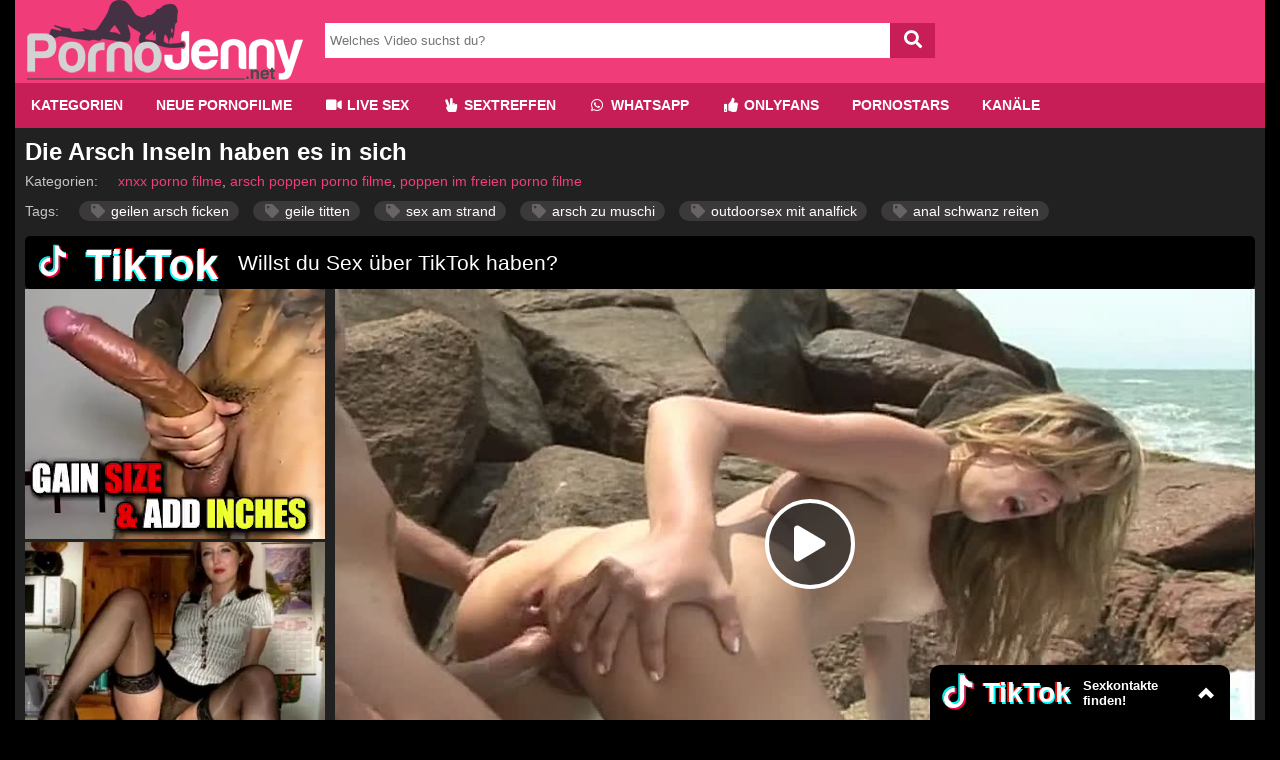

--- FILE ---
content_type: text/html; charset=UTF-8
request_url: https://www.pornojenny.net/film/die-arsch-inseln-haben-es-in-sich-497/
body_size: 39391
content:
<!DOCTYPE html>
<html lang="de">
  <head>	
	<meta charset="utf-8"><link rel="preconnect" href="//static.pornojenny.net"><link rel="preconnect" href="//images1.pornojenny.net"><link rel="preconnect" href="https://www.googletagmanager.com"><link rel="preconnect" href="https://www.google-analytics.com"><link rel="preconnect" href="//images2.pornojenny.net"><link rel="preconnect" href="https://ovhv65.twincdn.com">  
	<meta name="viewport" content="width=device-width, initial-scale=1">
    <meta name="RATING" content="RTA-5042-1996-1400-1577-RTA">
	<title>Die Arsch Inseln haben es in sich | PORNOJENNY</title>
	<base href="https://www.pornojenny.net">
    <meta name="robots" content="index,follow">
        <meta name="theme-color" content="#f03d7a">    
        <link rel="preload" as="font" href="/static/font/font-awesome/custom/fonts/fa-custom.woff2" type="font/woff2" crossorigin="anonymous">
       
        <link rel="prefetch" href="https://pushpad.xyz/pushpad.js">
       
            <link rel="preconnect" href="https://a.magsrv.com">    
        <link rel="preconnect" href="https://a.premsrv.com">
                             <link rel="preconnect" href="https://static2.twincdn.com">
                            <link rel="preconnect" href="https://chtntor.com">
         
             
    <meta name="description" content="Am gut versteckten Traumstrand bekommt das blonde Girl im Bikini Lust auf ihren Freund. Die beiden leben alle ihre Leidenschaften aus und der Kerl nimmt vor der romantischen Kulisse den Po ganz genau unter die Lupe.">
<link rel="canonical" href="https://www.pornojenny.net/film/die-arsch-inseln-haben-es-in-sich-497/">
<link rel="shortcut icon" href="/favicon.ico" type="image/x-icon">
    <link rel="apple-touch-icon" href="//static.pornojenny.net/img/icons/apple-touch-icon.png">
    <link rel="apple-touch-icon" sizes="57x57" href="//static.pornojenny.net/img/icons/apple-touch-icon-57x57.png">
    <link rel="apple-touch-icon" sizes="72x72" href="//static.pornojenny.net/img/icons/apple-touch-icon-72x72.png">
    <link rel="apple-touch-icon" sizes="76x76" href="//static.pornojenny.net/img/icons/apple-touch-icon-76x76.png">
    <link rel="apple-touch-icon" sizes="114x114" href="//static.pornojenny.net/img/icons/apple-touch-icon-114x114.png">
    <link rel="apple-touch-icon" sizes="120x120" href="//static.pornojenny.net/img/icons/apple-touch-icon-120x120.png">
    <link rel="apple-touch-icon" sizes="144x144" href="//static.pornojenny.net/img/icons/apple-touch-icon-144x144.png">
    <link rel="apple-touch-icon" sizes="152x152" href="//static.pornojenny.net/img/icons/apple-touch-icon-152x152.png">
    <link rel="apple-touch-icon" sizes="180x180" href="//static.pornojenny.net/img/icons/apple-touch-icon-180x180.png">   
                    <link rel="manifest" href="/manifest.json">
                            <link href="/static/script/vjs7/min.css?v=291" rel="preload" as="style" type="text/css">	
                                                <link href="/static/script/vjs7/minn.js?v=291" rel="preload" as="script" type="text/javascript">	
                                                            <link href="/static/script/vast-client-js-master/dist/vast-client-browser.min.js?v=291" rel="preload" as="script" type="text/javascript">	
                                        <style>
            *{margin:0;padding:0;-moz-box-sizing:border-box;-webkit-box-sizing:border-box;box-sizing:border-box}.fa-fw{width:1.28571429em;text-align:center}.fa,.fas{display:inline-block;font-family:'Font Awesome 5 Free';font-size:inherit;text-rendering:auto;-webkit-font-smoothing:antialiased;-moz-osx-font-smoothing:grayscale}.pull-right{float:right}.pull-left{float:left}html,body{font-family:Arial,sans-serif;font-size:14px}a{text-decoration:none}h1{font-size:24px;font-weight:bold;margin:0;padding:0}h2{font-size:20px}h3{font-size:18px}.cf:after,.video_box:after{content:"";display:table;clear:both}.mg-tp-5{margin-top:5px}.mg-r-10{margin-right:10px}.mg-bt-10{margin-bottom:10px}.mg-bt-20{margin-bottom:20px}.pd-20{padding:20px}.pd-l-20{padding-left:20px}.pd-bt-10{padding-bottom:10px}.pd-t-10{padding-top:10px}.center{margin-left:auto;margin-right:auto;min-width:360px}#side_content{float:left;width:300px;height:100%;margin-left:-100%}#center_content_wrapper{width:100%;float:left}#wrapper{float:left;width:100%}#wrapper_content{margin-left:310px}#center_content{margin-right:310px}#sidebar{width:300px}#right_content{float:left;margin-left:-300px;width:300px}#h1{margin-bottom:10px}#video_info_1{margin-bottom:10px}#video_info_2{margin-bottom:10px}#video_player{width:100%;padding-bottom:56.25%;position:relative}#related_videos_1{margin-bottom:10px}#related_videos_2{margin-bottom:10px}#related_tags{margin-bottom:10px}#breadcrumb{margin-top:10px;margin-left:320px;margin-right:10px}#special5{width:300px}#special8{display:flex;justify-content:center;flex-wrap:wrap;position:relative;text-align:center}#special8>div{margin:10px 10px 10px 0}#special9{margin-top:15px;overflow:hidden}#special12{margin-top:15px;margin-bottom:5px}#special16{margin-top:50px;margin-bottom:50px}aside{text-align:center;clear:both}aside iframe{margin-left:auto;margin-right:auto}#embed_code{width:100%;margin-top:10px;padding:10px;box-sizing:border-box}.spez_height_50{height:50px}.spez_height_60{height:60px}.spez_height_80{height:80px}.spez_height_100{height:100px}.spez_height_125{height:125px}.spez_height_150{height:150px}.spez_height_250{height:250px}.special_preview{position:absolute;top:10px;z-index:1;right:10px;background-color:rgba(128,128,128,0.7);padding:3px 5px;border-radius:5px;color:yellow}header{margin-bottom:10px}article{padding-left:10px;padding-right:10px}footer{margin-top:10px;padding:20px 10px 10px 320px;line-height:30px;margin-bottom:50px}footer ul{list-style-type:none}.footer_heading{text-transform:uppercase;display:inline-block;margin-top:10px;margin-bottom:10px}.network-bar{font-size:12px;font-weight:bold;line-height:38px;padding-left:310px}.mobile .network-bar{position:relative;overflow:hidden;height:20px;line-height:20px}.network-bar ul{list-style-type:none;margin:0;padding:0}.network-bar li{float:left}.network-bar a{display:block;padding-right:40px;text-decoration:none}.mobile .network-bar a{padding-right:20px}.network-bar.dyn_height{height:auto}.network-list{padding-right:20px}.network-bar .network-toggle{position:absolute;cursor:pointer;color:white;right:5px;top:0;padding:0 5px 2px;display:none}.logo-bar{min-height:80px}.logobar_left{float:left;width:310px}.logobar_right{float:right;width:260px;padding-right:10px}.form-wrapper{width:610px;overflow:hidden;padding-top:23px}.form-wrapper #search{width:565px;height:35px;padding:5px 5px;float:left;border:0}.form-wrapper #submit{float:right;height:35px;width:45px;padding:0;cursor:pointer;border:0;font-size:18px}.form-wrapper #submit:active{outline:0}.form-wrapper #submit::-moz-focus-inner{border:0}.lang{margin-top:23px}.lang i{margin-left:5px;position:relative}.lang ul{text-align:left;display:inline;margin:0;list-style:none;z-index:100}.lang ul li{display:inline-block;position:relative;padding:5px 10px 2px 15px;-webkit-transition:all .2s;-moz-transition:all .2s;-ms-transition:all .2s;-o-transition:all .2s;transition:all .2s}.lang ul li ul,#menu li ul{padding:0;position:absolute;top:33px;right:0;width:78px;display:none;opacity:0;visibility:hidden;-webkit-transiton:opacity .2s;-moz-transition:opacity .2s;-ms-transition:opacity .2s;-o-transition:opacity .2s;-transition:opacity .2s}#menu li ul{width:auto;left:0;right:auto;top:45px;white-space:nowrap}#menu li ul li{display:block;padding:0;float:none}#menu li ul li a{float:none}.lang ul li ul li{display:block;padding-top:10px;padding-bottom:10px}.lang ul li:hover ul,#menu li:hover ul{display:block;opacity:1;visibility:visible}.video_header{margin-bottom:10px}.video_info{line-height:30px}.video .info{padding:0 20px 20px 20px}#v_row1{line-height:40px}#v_row1 div{float:left}#v_row2 .pull-left{margin-right:35px}#v_row2 span{font-size:18px}#v_dur{width:150px}#v_pub{width:200px}#v_upl{width:230px}#v_rat{width:150px}#v_vws{width:150px}.video_btns a{color:white;display:block;height:32px;float:left;display:block;width:32px;font-size:22px;line-height:32px;text-align:center}#fb_video_link{background-color:#3a589b}#tw_video_link{background-color:#598dca}#sh_video_link{background-color:#d14e36}#em_video_link{background-color:#999}.pagination-bar{margin-top:20px;margin-bottom:20px;padding-left:10px}.pagination{float:left;margin:0}.page,.blocklist a{display:inline-block;padding:8px 12px;margin-right:5px;margin-bottom:2px;text-decoration:none;font-size:12px;min-width:32px;text-align:center}.more_link{float:right;border-radius:5px;margin-right:10px;padding:6px 20px}.styled-select{float:right;position:relative;width:200px;overflow:hidden;border-radius:5px;margin-right:10px}.styled-select select{width:220px;padding:5px;line-height:1;border:0;background:transparent;height:32px;position:relative;z-index:100;font-size:12px}.styled-select i{display:block;position:absolute;right:5px;top:7px;z-index:10}.styled-select select option{padding:10px}span.heading,.heading h1{font-size:18px;font-weight:bold;line-height:40px;display:block}span.heading{padding-left:25px}.div_heading{height:50px}.div_heading .heading{line-height:50px}.heading>span{font-size:16px}.div_heading .styled-select{margin-top:8px}.div_heading .styled-select select{height:30px}.div_heading .more_link{padding:5px 15px;margin-top:8px}.grid_container{padding-top:10px}.slider{padding-top:5px;margin-bottom:20px}.slidebox{overflow:hidden;position:relative}.slide{position:relative;top:0;left:0;width:100%}.hide{display:none}.slide_btn{height:36px;width:36px;border-radius:36px;text-align:center;padding-left:5px;padding-right:5px;margin-left:5px;margin-right:5px;transition:color .5s ease;line-height:36px}.slider_btn_wrapper{display:table;table-layout:fixed;width:100%}.slider_btn_box{display:table-cell}.slider_wrapper{position:relative}.slider_wrapper .more_wrap{position:absolute;top:1px;right:0}.mirror_content #center_content{margin-left:310px;margin-right:0}.mirror_content #right_content{margin-left:-100%}.mirror_page #wrapper_content{margin-right:310px;margin-left:0}.mirror_page #side_content{margin-left:-300px}.mirror_page footer{padding-left:0;padding-right:300px}.mirror_content.large_content #center_content,.no_sidebar #center_content{margin-left:0}.tags{list-style:none}.tagview_1{list-style:none;padding:20px 10px 10px 20px}.tagview_1 li{margin-bottom:15px}.tagview_2{line-height:30px;padding:10px 20px 10px 20px;text-align:center}.tagview_2 a{margin-right:15px;margin-left:15px}.tagview_3 a{display:inline-block;margin-left:20px;padding:0 10px;text-decoration:none;height:24px;line-height:24px}.tags li,.tags a,.tagview_1 li,.tagview_1 a{float:left;height:24px;line-height:24px;position:relative}.tags a,.tagview_1 a{margin-right:20px;padding:0 10px 0 10px;text-decoration:none;border-radius:15px}.tag_list li{width:25%;list-style:none;display:inline-block;margin:3px 0 3px 0}.alpha_index{font-weight:bold;font-size:30px;padding-left:10px;line-height:40px}#e_v{width:100%;padding-top:56.25%;position:relative}#video_id,#e_v iframe{position:absolute;top:0;bottom:0;left:0;right:0;width:100%;height:100%}#e_v.portrait{background-image:none !important;background-color:black}#e_v.portrait #video_id{width:38%;left:31%}.tagcloud{list-style:none}.tagcloud li{float:left;margin-right:10px}.tagcloud a{line-height:35px}.tag-1{font-size:100%;-webkit-filter:brightness(80%);filter:brightness(80%)}.tag-2{font-size:110%;-webkit-filter:brightness(90%);filter:brightness(90%)}.tag-3{font-size:120%}.tag-4{font-size:130%;-webkit-filter:brightness(110%);filter:brightness(110%)}.tag-5{font-size:140%;-webkit-filter:brightness(120%);filter:brightness(120%)}.tag-6{font-size:150%;-webkit-filter:brightness(130%);filter:brightness(130%)}.tag-7{font-size:160%;-webkit-filter:brightness(140%);filter:brightness(140%)}.tag-8{font-size:170%;-webkit-filter:brightness(150%);filter:brightness(150%)}.video_header .tags a{float:none;height:20px;line-height:20px;margin-right:10px;white-space:nowrap;display:inline-block}.textbox{padding:20px;text-align:justify}#breadcrumb{list-style:none;display:block;padding-left:10px;min-height:45px;padding-top:7px}#breadcrumb .icon{font-size:14px}#breadcrumb li{float:left}#breadcrumb li a{display:block;text-decoration:none;height:30px;line-height:30px;padding:0 10px 0 5px;text-align:center;float:left}#breadcrumb .delimiter{float:left;line-height:24px;font-size:26px}footer .block{width:300px;float:left;margin-left:10px;min-height:10px}.truncated_list{list-style-type:none;padding-left:0}.truncated_list a{display:block;overflow:hidden;text-overflow:ellipsis;white-space:nowrap}.no_special_bar #wrapper_content{margin-left:0 !important;margin-right:0 !important}.no_special_bar #side_content,.mirror_content.no_special_bar #side_content{float:none !important;width:auto !important;margin-left:0 !important;margin-right:0 !important}.no_special_bar #wrapper{float:none}.no_special_bar #wrapper:after{content:"";display:table;clear:both}.large_content #right_content,.no_sidebar #right_content{clear:both;float:none;width:auto;margin-left:0}.large_content #center_content,.no_sidebar #center_content{margin-right:0}.large_content #sidebar{width:auto}.mirror_page #breadcrumb{margin-left:10px}.grid_box{width:25%;float:left;margin-bottom:5px;padding-left:5px;padding-right:5px;padding-top:5px;padding-bottom:5px}.no_sidebar.no_special_bar .grid_box{width:16.66%}.large_content #sidebar .grid_box{width:25%}.img_box{position:relative}#sidebar .grid_box{width:50%}#sidebar .img_box .title{font-size:12px;height:50px}.large_content #sidebar .img_box .title{height:32px}#sidebar .grid_box:nth-child(odd) .img_box{margin-left:0}#sidebar .grid_box:nth-child(even) .img_box{margin-right:0}.footer_block{width:300px;height:300px;background:dimgray;float:left;margin-left:10px;margin-bottom:10px}.mirror_page .footer_block{margin-left:0;margin-right:10px}.aspect-wrapper{position:relative;width:100%;padding-bottom:56.25%}.aspect{position:absolute;top:0;bottom:0;left:0;right:0;overflow:hidden}.thumb{display:block;overflow:hidden;height:100%}.thumb a{position:relative;width:100%;height:100%;display:block}.thumb video{z-index:1;object-fit:cover;height:100%}.thumb img,.thumb video{display:block;min-height:100%;width:100%;position:absolute}.img_box .title{font-size:13px;margin-bottom:2px;margin-top:5px;height:36px;overflow:hidden}.grid_box .bottom{line-height:30px;text-align:center}.cat .bottom{line-height:35px;border-radius:0 0 10px 10px;overflow:hidden;text-overflow:ellipsis;white-space:nowrap}.cat .bottom a{font-weight:bold}.duration{position:absolute;background:rgba(47,47,47,0.9);padding:0 7px;right:0;bottom:0;color:white;font-size:12px;line-height:24px}.rating-bar{font-size:12px}.index_box{padding:20px;margin-bottom:20px}.star{text-align:center}.star .img_box{width:70%;margin-left:auto;margin-right:auto}.profile{padding:10px;margin-bottom:20px}.profile .profile_img{float:left}.profile .profile_img img{width:200px;height:300px}.profile .profile_img.chn img{width:300px;height:300px}.profile .profile_desc{margin-left:220px;padding-right:10px}.profile .profile_desc.chn{margin-left:320px;padding-right:10px}.profile .info{padding-top:10px}.star_heading i{float:left;font-size:20px;line-height:25px;margin-right:10px}.name_info{font-size:12px;margin-bottom:10px;margin-top:5px}.star .aspect-wrapper{padding-bottom:150%}nav ul a{font-weight:bold;text-transform:uppercase}.email span{display:none}.third{padding-top:5px;display:table;width:100%;table-layout:fixed}.third div{display:table-cell;text-align:center;padding-left:5px;padding-right:5px}.third a{padding:5px 0;width:100%}.third .page{margin-top:5px;margin-bottom:5px;margin-right:0}#mobile_bar{background:#161616}#tube_popup{position:fixed;bottom:5px;left:5px;background:rgba(0,0,0,0.5);border-top-left-radius:10px;border-top-right-radius:10px;z-index:1000}#tube_popup.bottom_right{right:5px;left:auto}.tube_closer{text-align:right;padding:2px 10px 2px 0}#tube_popup .sz_300_250{width:300px;height:250px;overflow:hidden}#tube_popup iframe{margin:0;padding:0}.pwa_install{cursor:pointer}.pwa_cont{text-align:center;padding:5px 0}.pwa_span{text-decoration:underline}.iframer{width:1px;min-width:100%;border:0}.c3010{width:300px;height:100px}.c3025{width:300px;height:250px}.c2525{width:250px;height:250px}aside#special5 .c3025{margin-bottom:3px}.vjs-poster{display:none !important}.video-js{background-color:transparent !important}#e_v{vertical-align:middle;background-repeat:no-repeat;background-position:50% 50%;background-size:contain}.flag{position:absolute;width:30px;height:20px;left:0;bottom:0}.flag img{width:100%;height:100%}.camstatus{width:10px;height:10px;position:absolute;left:10px;top:10px;background:lightgreen;border-radius:10px}.camstatus.statustext{width:auto;height:auto;background:#00be4d;border-radius:2px;color:white;padding:1px 3px}@keyframes fadeout{from{opacity:1}to{opacity:0}}@keyframes fadein{from{opacity:0}to{opacity:1}}.fadeOut{opacity:0;animation:fadeout .75s linear;z-index:-10}.fadeIn{opacity:1;animation:fadein .75s linear;z-index:10}.slide{position:absolute}.slide:first-child{position:relative}.tb-inter{position:fixed;top:0;left:0;width:100%;height:100%;z-index:2147483638}.tb-inter-mask{position:absolute;left:0;right:0;bottom:0;top:0;background:#000;z-index:1;opacity:.7}.tb-inter-btn-wrapper{width:100%;padding-right:4%;z-index:10;position:relative}.tb-inter-close{float:right;color:white;cursor:pointer;margin-top:10px}.tb-inter-frame{padding-left:5%;padding-right:5%;height:calc(95vh - 50px)}.tb-inter-iframe{width:100%;height:100%;display:block;border:10px solid white;position:relative;z-index:5;background:#fff;-webkit-overflow-scrolling:touch;overflow:scroll}@media screen and (min-width:1926px){.center{width:1870px}}@media screen and (max-width:1925px){.center{width:1560px}}@media screen and (min-width:1600px){#menu,.second.bar ul{padding-left:294px}}@media screen and (max-width:1599px){.center{width:1250px}#right_content{clear:both !important;float:none !important;width:auto !important;margin-left:0 !important;margin-right:0 !important}.mirror_page.large_content #side_content{margin-left:-150px}#center_content,.mirror_content #center_content{margin-right:0;margin-left:0}#sidebar{width:auto}#sidebar .grid_box,.no_sidebar .grid_box,.large_content .grid_box{width:25%}#sidebar .grid_box:nth-child(odd) .img_box,.no_sidebar .grid_box,.large_content .grid_box:nth-child(odd) .img_box{margin-left:auto}#sidebar .grid_box:nth-child(even) .img_box,.no_sidebar .grid_box,.large_content .grid_box:nth-child(even) .img_box{margin-right:auto}.large_content #wrapper_content{margin-left:160px}.mirror_page.large_content #wrapper_content{margin-right:160px;margin-left:0}.no_sidebar #wrapper_content{margin-left:310px;margin-right:0}.mirror_page.no_sidebar #wrapper_content{margin-left:0;margin-right:310px}.no_sidebar #breadcrumb{margin-left:320px}.mirror_page.no_sidebar #breadcrumb{margin-left:10px}.large_content #side_content #speziale_column{-webkit-transform:scale(0.5);-webkit-transform-origin:left top;transform:scale(0.5);transform-origin:left top}.large_content #breadcrumb{margin-left:170px}.grid_box,.large_content #sidebar .grid_box{width:25%}#sidebar .img_box .title{height:32px}.network-bar{padding-left:10px}.tag_list li{width:33%}}@media screen and (max-width:1270px){.center{width:100%}.no_sidebar #wrapper_content{margin-left:160px;margin-right:0}.mirror_page.no_sidebar #wrapper_content{margin-left:0;margin-right:160px}.mirror_page #side_content{margin-left:-300px}.mirror_page.no_sidebar #side_content{margin-left:-150px}.no_sidebar #breadcrumb{margin-left:160px}.form-wrapper{width:360px}.form-wrapper #search{width:315px}.img_box .title{font-size:12px}.no_sidebar #speziale_column{-webkit-transform:scale(0.5);-webkit-transform-origin:left top;transform:scale(0.5);transform-origin:left top}}@media screen and (min-width:980px){header .nav{float:left}.special12,.special11,.special13,.special16{display:none}nav{width:auto;text-align:left}nav:after{clear:both}nav ul{float:left;width:auto;z-index:100;font-size:14px;margin:0}nav ul:before,nav ul:after{display:table;content:""}nav ul:after{clear:both}nav ul li{float:left;padding:0 0 10px 0;position:relative;outline:0;line-height:17px;padding:0 1px 0 0;list-style:none}nav ul a{padding:14px 16px;float:left;display:block}.second.bar nav ul a{padding:8px 16px;font-size:14px}nav ul a:link,nav ul a:visited{text-decoration:none;-webkit-transition:all .3s ease;-moz-transition:all .3s ease;-ms-transition:all .3s ease;-o-transition:all .3s ease;transition:all .3s ease;outline:0}nav ul a:hover,nav ul a:active{text-decoration:none;background-repeat:repeat-x;-webkit-transition:all .1s ease;-moz-transition:all .1s ease;-ms-transition:all .1s ease;-o-transition:all .1s ease;transition:all .1s ease;outline:0}nav ul a:active{-webkit-box-shadow:0 0 3px 1px rgba(0,0,0,0.3) inset;-moz-box-shadow:0 0 3px 1px rgba(0,0,0,0.3) inset;box-shadow:0 0 3px 1px rgba(0,0,0,0.3) inset}#menu li:hover>ul{display:block}#menu_bar{display:block}#search_bar{display:block}}@media screen and (max-width:979px){html,body{font-size:12px;line-height:normal}.center{width:100%}article{padding:0}footer{padding:10px}#mobile_bar{padding-left:5px;padding-right:15px}#breadcrumb{margin:10px 0 !important}#breadcrumb .delimiter{display:none}#breadcrumb li{clear:both;float:none;list-style:initial;margin-left:10px}#breadcrumb li a{float:none;height:auto;text-align:left;line-height:normal;margin-bottom:10px}#wrapper{float:none}#wrapper_content{margin:0 !important}h1{font-size:18px}h2{font-size:16px}h3{font-size:14px}.heading{font-size:14px}.grid_box{width:33% !important}#search{float:right}.special4,.special5,.special3{display:none}nav{width:auto;text-align:left}nav:after{clear:both}nav ul{width:auto;z-index:100;font-size:15px}nav ul:before,nav ul:after{display:table;content:""}nav ul:after{clear:both}nav ul li{padding:0 0 10px 0;position:relative;outline:0;line-height:1.2em;padding:0 1px 0 0;list-style:none;text-align:center}nav ul a{padding:12px;font-weight:bold;display:block;letter-spacing:1px}nav ul a:link,nav ul a:visited{text-decoration:none;-webkit-transition:all .3s ease;-moz-transition:all .3s ease;-ms-transition:all .3s ease;-o-transition:all .3s ease;transition:all .3s ease;outline:0;color:#ce0000}nav ul a:hover,nav ul a:active{text-decoration:none;color:#a67b45;background-color:#ddd;background-repeat:repeat-x;-webkit-transition:all .1s ease;-moz-transition:all .1s ease;-ms-transition:all .1s ease;-o-transition:all .1s ease;transition:all .1s ease;outline:0}nav ul a:active{-webkit-box-shadow:0 0 3px 1px rgba(0,0,0,0.3) inset;-moz-box-shadow:0 0 3px 1px rgba(0,0,0,0.3) inset;box-shadow:0 0 3px 1px rgba(0,0,0,0.3) inset}#menu li:hover>ul{display:block}.form-wrapper{width:90%;margin-left:auto;margin-right:auto;padding:10px 0}.form-wrapper #submit{width:20%}.form-wrapper #search{width:80%}.mobile #v_row2{margin-top:0}.mobile #v_row1{border-bottom:0}.mobile .video .info{padding:10px}#v_tag,#v_cat{float:none}#v_chn,#v_str,#v_upl,#v_dur,#v_pub{margin-right:30px}.page,.blocklist a{margin-bottom:15px;margin-right:15px}.img_box .title,#sidebar .img_box .title{height:47px}#menu_bar{padding:0 !important}.tagview_2{padding:10px 0 10px 0}.hide-phone{display:none}#menu li ul{position:static;display:block;opacity:1;visibility:visible}}@media screen and (max-width:640px){.grid_box{width:50% !important}.tag_list li{width:50%}span.heading,.heading h1{font-size:16px}h1{font-size:16px;padding-left:5px;padding-right:5px}.profile .profile_img{float:none !important;text-align:center}.profile .profile_desc{margin-left:0 !important}.star_heading{text-align:center}.star_heading i{float:none;line-height:40px;margin-right:0}.styled-select{width:35px}.styled-select select{width:55px;padding-left:40px}.styled-select i{right:10px}.slider_wrapper .more_wrap{position:static;padding:0 10px}.slider_wrapper .more_link{float:none;text-align:center;margin-right:0}.mirror_page footer{padding-right:0}#side_content{display:none}#breadcrumb{margin-left:0}}.container-fluid{margin-right:auto;margin-left:auto;padding-left:15px;padding-right:15px}.row{margin-left:-15px;margin-right:-15px}.col-xs-1,.col-sm-1,.col-md-1,.col-lg-1,.col-xs-2,.col-sm-2,.col-md-2,.col-lg-2,.col-xs-3,.col-sm-3,.col-md-3,.col-lg-3,.col-xs-4,.col-sm-4,.col-md-4,.col-lg-4,.col-xs-5,.col-sm-5,.col-md-5,.col-lg-5,.col-xs-6,.col-sm-6,.col-md-6,.col-lg-6,.col-xs-7,.col-sm-7,.col-md-7,.col-lg-7,.col-xs-8,.col-sm-8,.col-md-8,.col-lg-8,.col-xs-9,.col-sm-9,.col-md-9,.col-lg-9,.col-xs-10,.col-sm-10,.col-md-10,.col-lg-10,.col-xs-11,.col-sm-11,.col-md-11,.col-lg-11,.col-xs-12,.col-sm-12,.col-md-12,.col-lg-12{position:relative;min-height:1px;padding-left:15px;padding-right:15px}.col-xs-1,.col-xs-2,.col-xs-3,.col-xs-4,.col-xs-5,.col-xs-6,.col-xs-7,.col-xs-8,.col-xs-9,.col-xs-10,.col-xs-11,.col-xs-12{float:left}.col-xs-12{width:100%}.col-xs-11{width:91.66666667%}.col-xs-10{width:83.33333333%}.col-xs-9{width:75%}.col-xs-8{width:66.66666667%}.col-xs-7{width:58.33333333%}.col-xs-6{width:50%}.col-xs-5{width:41.66666667%}.col-xs-4{width:33.33333333%}.col-xs-3{width:25%}.col-xs-2{width:16.66666667%}.col-xs-1{width:8.33333333%}@media(min-width:768px){.col-sm-1,.col-sm-2,.col-sm-3,.col-sm-4,.col-sm-5,.col-sm-6,.col-sm-7,.col-sm-8,.col-sm-9,.col-sm-10,.col-sm-11,.col-sm-12{float:left}.col-sm-12{width:100%}.col-sm-11{width:91.66666667%}.col-sm-10{width:83.33333333%}.col-sm-9{width:75%}.col-sm-8{width:66.66666667%}.col-sm-7{width:58.33333333%}.col-sm-6{width:50%}.col-sm-5{width:41.66666667%}.col-sm-4{width:33.33333333%}.col-sm-3{width:25%}.col-sm-2{width:16.66666667%}.col-sm-1{width:8.33333333%}}@media(min-width:992px){.col-md-1,.col-md-2,.col-md-3,.col-md-4,.col-md-5,.col-md-6,.col-md-7,.col-md-8,.col-md-9,.col-md-10,.col-md-11,.col-md-12{float:left}.col-md-12{width:100%}.col-md-11{width:91.66666667%}.col-md-10{width:83.33333333%}.col-md-9{width:75%}.col-md-8{width:66.66666667%}.col-md-7{width:58.33333333%}.col-md-6{width:50%}.col-md-5{width:41.66666667%}.col-md-4{width:33.33333333%}.col-md-3{width:25%}.col-md-2{width:16.66666667%}.col-md-1{width:8.33333333%}}@media(min-width:1200px){.col-lg-1,.col-lg-2,.col-lg-3,.col-lg-4,.col-lg-5,.col-lg-6,.col-lg-7,.col-lg-8,.col-lg-9,.col-lg-10,.col-lg-11,.col-lg-12{float:left}.col-lg-12{width:100%}.col-lg-11{width:91.66666667%}.col-lg-10{width:83.33333333%}.col-lg-9{width:75%}.col-lg-8{width:66.66666667%}.col-lg-7{width:58.33333333%}.col-lg-6{width:50%}.col-lg-5{width:41.66666667%}.col-lg-4{width:33.33333333%}.col-lg-3{width:25%}.col-lg-2{width:16.66666667%}.col-lg-1{width:8.33333333%}}html,body{background:#000;color:#c5c5c5}a{color:#f03d7a}a:hover,a:focus{color:#fff;text-decoration:none}.mobile .bar a{color:white}h1,h2,h3{color:#fff}.center{background:#222121}#search_bar,.logo-bar{background:#f03d7a}footer{background:#171516}.network-bar{background:#31292c}.network-bar a{color:white}.form-wrapper #search{background:#fff;color:#333}.form-wrapper #submit{color:#fff;background-color:#c81e58}.form-wrapper #submit:hover,.form-wrapper #submit:focus{background-color:#dd456a}.bar{background:#c81e58}.second.bar{background:#b32a58}.third .page{background:#f03d7a;color:white;border:1px solid #f03d7a}#mobile_bar{background:#c81e58;border-bottom:2px solid #c70e38}#menu li ul{background:#b32a58}#menu li ul li:hover a{background:#f03d7a}.lang ul li ul li,#menu li ul li{color:#fff}.lang ul li ul li:hover{background:#666}nav ul a:link,nav ul a:visited{color:#fff}nav ul a:hover,nav ul .active a{background:#b32a58}.second.bar nav ul a:hover,.second.bar nav ul .active a{background:#9b1743}.lang i{color:#fff}.backg{background:#1d1d1d}#fav_link{color:#f03d7a}.heading,.div_heading{color:#fff;background:#161616}.heading>span{color:#bbb}.index_box{background:#1d1d1d}.profile{background:#1d1d1d}.grid_container{background:#1d1d1d}.cat .bottom{background:#c93567;color:white}.cat:hover .bottom{background:#c81e58}.cat .bottom a{color:white}.page,.blocklist a{background:#302e2f;color:#fff}.page:hover,.page.active,.blocklist a:hover{background:#f03d7a}.more_link{background:#c81e58}.more_link a{color:#fff}.styled-select{border:1px solid #e33772;background:#c81e58}.styled-select select{color:white}.styled-select i{color:#fff}.styled-select select option{background:none repeat scroll 0 0 #c81e58}.slider{background:#1d1d1d}.slide_btn{background-color:#d02460;color:white}.slide_btn:hover{background-color:#c81e58}.thumb{background:#000}.thumb img{color:#bbb}.rating-bar{color:#666}.rating-bar span{color:#c5c5c5}.star{background:#222}.star_heading{border-bottom:1px solid #2e2e2e}.profile .info{color:white}.profile .key{color:#747474}.star_heading i{color:#eb3c77}#tube_popup{background:rgba(0,0,0,0.5)}.tube_closer a{color:white}.tags a,.tagview_1 a{color:#fff;background:#3b393a}.tags a i{color:#686463}.tags a:hover,.tagview_1 a:hover{background:#d81b60}.tags a:hover i{color:#fff}.tagview_2{background:#1d1d1d}.tagview_3 a{background:#6c7a7d;color:white}.tagview_3 a:hover{background:#d81b60}.vjs-play-progress.vjs-slider-bar{background:#f03d7a !important;color:#f03d7a !important}.video-js .vjs-volume-level{background:#f03d7a !important}.vjs-resolution-button li.vjs-selected{color:#f03d7a !important}#v_row1{border-bottom:1px solid #212121;line-height:40px}#v_row1 div{float:left;color:#747474}#v_row2 span{color:#cecece}#v_row1 span{color:#cecece}.textbox{background:#1d1d1d}#breadcrumb{background:#161616}.pwa_span{color:yellow}.fa-2x{font-size:2em}.fa-3x{font-size:3em}.fa-4x{font-size:4em}.fa-5x{font-size:5em}.fa-6x{font-size:6em}.fa-fw{text-align:center;width:1.28571429em}.fa-spin{-webkit-animation:fa-spin 2s infinite linear;animation:fa-spin 2s infinite linear}@-webkit-keyframes fa-spin{from{-webkit-transform:rotate(0);transform:rotate(0)}to{-webkit-transform:rotate(360deg);transform:rotate(360deg)}}@keyframes fa-spin{from{-webkit-transform:rotate(0);transform:rotate(0)}to{-webkit-transform:rotate(360deg);transform:rotate(360deg)}}@font-face{font-family:'Font Awesome 5 Free';font-weight:900;src:url("/static/font/font-awesome/custom/fonts/fa-custom.woff2") format("woff2"),url('/static/font/font-awesome/custom/fonts/fa-custom.woff') format('woff'),url('/static/font/font-awesome/custom/fonts/fa-custom.ttf') format('truetype'),url('/static/font/font-awesome/custom/fonts/fa-custom.svg#fa-custom') format('svg');font-display:block}i.fa,i.fas,span.fa,span.fas{font-family:'Font Awesome 5 Free';speak:none;font-style:normal;font-weight:normal;font-variant:normal;text-transform:none;display:inline-block;-webkit-font-smoothing:antialiased;-moz-osx-font-smoothing:grayscale}.fa-twitter-square:before{content:"\f081"}.fa-facebook-square:before{content:"\f082"}.fa-twitter:before{content:"\f099"}.fa-reddit-square:before{content:"\f1a2"}.fa-reddit-alien:before,.fa-reddit:before{content:"\f281"}.fa-whatsapp:before{content:"\f232"}.fa-facebook-f:before,.fa-facebook:before{content:"\f39e"}.fa-search:before{content:"\f002"}.fa-star:before{content:"\f005"}.fa-user:before{content:"\f007"}.fa-film:before{content:"\f008"}.fa-times:before,.fa-close:before{content:"\f00d"}.fa-cog:before{content:"\f013"}.fa-home:before{content:"\f015"}.fa-download:before{content:"\f019"}.fa-volume-off:before{content:"\f026"}.fa-volume-down:before{content:"\f027"}.fa-volume-up:before{content:"\f028"}.fa-tag:before{content:"\f02b"}.fa-tags:before{content:"\f02c"}.fa-video:before,.fa-video-camera:before{content:"\f03d"}.fa-play:before{content:"\f04b"}.fa-pause:before{content:"\f04c"}.fa-chevron-left:before{content:"\f053"}.fa-chevron-right:before{content:"\f054"}.fa-check-circle:before{content:"\f058"}.fa-arrow-left:before{content:"\f060"}.fa-arrow-right:before{content:"\f061"}.fa-expand:before{content:"\f065"}.fa-compress:before{content:"\f066"}.fa-plus:before{content:"\f067"}.fa-eye:before{content:"\f06e"}.fa-chevron-down:before{content:"\f078"}.fa-folder:before,.fa-folder-o:before{content:"\f07b"}.fa-trophy:before{content:"\f091"}.fa-rss:before{content:"\f09e"}.fa-bars:before,.fa-navicon:before{content:"\f0c9"}.fa-list-ul:before{content:"\f0ca"}.fa-envelope:before{content:"\f0e0"}.fa-undo:before{content:"\f0e2"}.fa-desktop:before{content:"\f108"}.fa-circle:before{content:"\f111"}.fa-code:before{content:"\f121"}.fa-check-square:before{content:"\f14a"}.fa-caret-square-right:before,.fa-caret-square-o-right:before,.fa-toggle-right:before{content:"\f152"}.fa-thumbs-up:before,.fa-thumbs-o-up:before{content:"\f164"}.fa-thumbs-down:before,.fa-thumbs-o-down:before{content:"\f165"}.fa-university:before{content:"\f19c"}.fa-child:before{content:"\f1ae"}.fa-circle-notch:before{content:"\f1ce"}.fa-share-alt:before,.fa-share-alt-square:before{content:"\f1e0"}.fa-copyright:before{content:"\f1f9"}.fa-venus:before{content:"\f221"}.fa-mars:before{content:"\f222"}.fa-server:before,.fa-tasks:before{content:"\f233"}.fa-hand-peace:before,.fa-hand-peace-o:before{content:"\f25b"}.fa-long-arrow-alt-left:before,.fa-long-arrow-left:before{content:"\f30a"}.fa-long-arrow-alt-right:before,.fa-long-arrow-right:before{content:"\f30b"}.fa-mobile-alt:before,.fa-mobile:before{content:"\f3cd"}.fa-compress-alt:before{content:"\f422"}.fa-expand-alt:before,.fa-expand:before{content:"\f424"}.fa-check-double:before,.fa-check-circle-o:before{content:"\f560"}.fa-volume-mute:before{content:"\f6a9"}.fa-sign-in:before{content:"\f090"}            #ttt_content{background:black;border-radius:5px;clear:both;font-family:Arial,sans-serif;min-height:50px;color:white}#ttt_content .ur_code{float:left}#ttt_content .ur_code span{font-family:Arial,sans-serif;font-weight:bold;font-size:3em;animation:animate .5s linear infinite;margin-left:15px;margin-top:5px;display:block}.tt_logo_box{padding:8px 0 0 10px;float:left}#tt_logo{width:36px;height:36px}#tt_description{float:left;color:white;font-size:1.5em;margin-left:20px;margin-top:15px}#ttt_content .widget_btn{cursor:pointer}#tt_join_btn:after{content:"";display:table;clear:both}@keyframes animate{0,100%{text-shadow:-1.5px -1.5px 0 #0ff,1.5px 1.5px 0 red}25%{text-shadow:1.5px 1.5px 0 #0ff,-1.5px -1.5px 0 red}50%{text-shadow:1.5px 1.5px 0 #0ff,-1.5px 1.5px 0 red}75%{text-shadow:-1.5px 1.5px 0 #0ff,1.5px -1.5px 0 red}}@media(max-width:600px){#tt_description{margin-top:17px;font-size:1em}#ttt_content{border-radius:0}}            .ZMjpvhcsD9{width:300px;height:100px;}.YfPUa08n{width:300px;height:125px;}.Y60bOiIo{width:300px;height:250px;}.jGjVXlBe4W02{width:250px;height:250px;}.fdhO3ilMG{width:250px;height:300px;}.IuvpXJzZ{width:620px;height:80px;}.wzQnf5bZPR{width:730px;height:90px;}.wn02gDV6fTy{width:900px;height:250px;}#FkPRnZufoT6N .Y60bOiIo{margin-bottom:3px;}#NcXCekEFqymW{display:flex;justify-content:center;flex-wrap:wrap;position:relative;text-align:center;}#NcXCekEFqymW > div {margin: 10px 10px 10px 0px;}#TZMVRc3TN1{display:flex;justify-content:center;flex-wrap:wrap;position:relative;text-align:center;}#FkPRnZufoT6N {width:300px;}#TZMVRc3TN1 {margin-top:15px;overflow:hidden;}#special12 {margin-top:15px;margin-bottom:5px;text-align:center;}#vsY2Tq5QBZ {margin-top:50px;margin-bottom:50px;text-align:center;}#TydPx0Bb > div,#special12 > div,#yND6iLuQ > div,#vsY2Tq5QBZ > div { margin-left:auto; margin-right: auto;}@media screen and (max-width: 980px) {#special4,#FkPRnZufoT6N,#MWqnUjYHh {display:none;}}@media screen and (min-width: 980px) {#TydPx0Bb,#special12,#yND6iLuQ,#vsY2Tq5QBZ {display:none;}}        </style>
        <script> var baseUrl = "https://www.pornojenny.net";</script>
    <!--<script defer src="//static.pornojenny.net/script/fast.js?v=291"></script>    -->
</head>  
  <body data-domain="pornojenny.net" class="t_tmp_6 dark_pink">   
     
	<div class="center">
        <header>     
                   <div class="network-bar">
            <div class="cf">
                <ul>
                                                                                                                                                                                                                                                						
                </ul>
            </div>
        </div>
    			
    <div class="logo-bar">
        <div class="cf">
            <div class="logobar_left">							
                <a title="Kostenlose Porno Filme und Sexclips" href="/"><img width="300" height="80" alt="Logo" src="//static.pornojenny.net/img/logo/logo_300.png"></a>		
            </div>							
            <div class="logobar_right cf">		               
                                            </div>
            <div class="logobar_middle">
                <form class="form-wrapper cf" method="GET" action="/suche/">
                    <button aria-label="Welches Video suchst du?" id="submit"><i class="fa fa-search"></i></button>	
                    <div>
                        <input aria-labelledby="submit" name="k" type="text" required="" placeholder="Welches Video suchst du?" id="search">
                    </div>
                </form>
            </div>	
        </div>
    </div>
    <div class="bar">
        <div class="cf">
            <nav>
                <ul id="menu">        
                                    <li>
            <a href="/">Kategorien</a></li>
                    <li class=" dropdown">
            <a href="/neue-pornofilme/">Neue Pornofilme</a><ul><li><a href="/meist-gesehene-pornofilme/">Meist gesehene Pornofilme</a></li><li><a href="/beste-pornofilme/">Beste Pornofilme</a></li></ul></li>
                        <li>
            <a href="https://go.mavrtracktor.com/?campaignId=tab&sourceId=all&userId=87f70a622489c03ad3b0260ae58b398147258955333f7d65a68e62d310682084" rel="nofollow noopener" target="_blank"><i class="fa fa-fw fa-video-camera"></i> Live Sex</a></li>
                    <li>
            <a href="https://handy-sextreffen.info/?b=1&c=tab" rel="nofollow noopener" target="_blank"><i class="fa fa-fw fa-hand-peace-o"></i> Sextreffen</a></li>
                    <li>
            <a href="/whatsapp/"><i class="fa fa-fw fa-whatsapp"></i> Whatsapp</a></li>
                    <li>
            <a href="/onlyfans/"><i class="fa fa-fw fa-thumbs-o-up"></i> Onlyfans</a></li>
                    <li>
            <a href="/pornostars/">Pornostars</a></li>
                    <li>
            <a href="/kanaele/">Kanäle</a></li>
    	   
                </ul>
            </nav>		
        </div>
    </div>
    </header>			
		<article class="cf">
              
			<div class="video_header">
    <h1>Die Arsch Inseln haben es in sich</h1>      
        <section class="video_info">
Kategorien:&nbsp;&nbsp;&nbsp;&nbsp;&nbsp;<a href="/kategorie/xnxx-porno-filme/">xnxx porno filme</a>, <a href="/kategorie/arsch-poppen-porno-filme/">arsch poppen porno filme</a>, <a href="/kategorie/poppen-im-freien-porno-filme/">poppen im freien porno filme</a>&nbsp;&nbsp;&nbsp;&nbsp;&nbsp;&nbsp;&nbsp;&nbsp;&nbsp;&nbsp;<br>Tags:&nbsp;&nbsp;&nbsp;&nbsp;&nbsp;<span class="tags"><a href="/tag/geilen-arsch-ficken/"><i class="fa fa-fw fa-tag"></i>&nbsp;geilen arsch ficken</a> <a href="/tag/geile-titten/"><i class="fa fa-fw fa-tag"></i>&nbsp;geile titten</a> <a href="/tag/sex-am-strand/"><i class="fa fa-fw fa-tag"></i>&nbsp;sex am strand</a> <a href="/tag/arsch-zu-muschi/"><i class="fa fa-fw fa-tag"></i>&nbsp;arsch zu muschi</a> <a href="/tag/outdoorsex-mit-analfick/"><i class="fa fa-fw fa-tag"></i>&nbsp;outdoorsex mit analfick</a> <a href="/tag/anal-schwanz-reiten/"><i class="fa fa-fw fa-tag"></i>&nbsp;anal schwanz reiten</a> </span>        
</section>    
</div>
<aside id="tttt_wrapper">
    <div class="widget" id="ttt_content">	
        <div class="widget_wrapper">	
            <div class="widget_btn send_event" id="tt_join_btn" data-content="tt_externlink2/extern.php" data-css="tt_externlink2/extern.css?v=5" data-script="tt_externlink2/extern.js?v=3" data-ga_category="TikTok Widget 2" data-ga_action="join">
                <div class="tt_logo_box">
                    <svg xmlns="http://www.w3.org/2000/svg" id="tt_logo" viewBox="0 0 48 48">
                        <g fill="none" fill-rule="evenodd">
                            <path fill="#00F2EA" d="M20.023 18.111v-1.703a13.17 13.17 0 0 0-1.784-.13c-7.3 0-13.239 5.94-13.239 13.24 0 4.478 2.238 8.442 5.652 10.839a13.187 13.187 0 0 1-3.555-9.014c0-7.196 5.77-13.064 12.926-13.232"/>
                            <path fill="#00F2EA" d="M20.335 37.389c3.257 0 5.914-2.591 6.035-5.82l.011-28.825h5.266a9.999 9.999 0 0 1-.17-1.825h-7.192l-.012 28.826c-.12 3.228-2.778 5.818-6.034 5.818a6.006 6.006 0 0 1-2.805-.694 6.037 6.037 0 0 0 4.901 2.52M41.484 12.528v-1.602a9.943 9.943 0 0 1-5.449-1.62 10.011 10.011 0 0 0 5.45 3.222"/>
                            <path fill="#FF004F" d="M36.035 9.305a9.962 9.962 0 0 1-2.461-6.56h-1.927a10.025 10.025 0 0 0 4.388 6.56M18.239 23.471a6.053 6.053 0 0 0-6.046 6.046 6.05 6.05 0 0 0 3.24 5.352 6.007 6.007 0 0 1-1.144-3.526 6.053 6.053 0 0 1 6.046-6.047c.623 0 1.22.103 1.784.28v-7.343a13.17 13.17 0 0 0-1.784-.13c-.105 0-.208.006-.312.008v5.64a5.944 5.944 0 0 0-1.784-.28"/>
                            <path fill="#FF004F" d="M41.484 12.528v5.59c-3.73 0-7.185-1.193-10.007-3.218v14.617c0 7.3-5.938 13.239-13.238 13.239-2.821 0-5.437-.89-7.587-2.4a13.201 13.201 0 0 0 9.683 4.225c7.3 0 13.239-5.939 13.239-13.238V16.726a17.107 17.107 0 0 0 10.007 3.218V12.75c-.72 0-1.42-.078-2.097-.223"/>
                            <path fill="#FFF" d="M31.477 29.517V14.9a17.103 17.103 0 0 0 10.007 3.218v-5.59a10.011 10.011 0 0 1-5.449-3.223 10.025 10.025 0 0 1-4.388-6.56h-5.266L26.37 31.57c-.121 3.228-2.778 5.819-6.035 5.819a6.038 6.038 0 0 1-4.901-2.52 6.05 6.05 0 0 1-3.241-5.352 6.053 6.053 0 0 1 6.046-6.046c.622 0 1.219.102 1.784.28v-5.64c-7.156.168-12.926 6.036-12.926 13.232 0 3.48 1.352 6.648 3.555 9.014a13.16 13.16 0 0 0 7.587 2.399c7.3 0 13.238-5.939 13.238-13.239"/>
                        </g>
                    </svg>
                </div>
                <div class="ur_code">
                    <span>
                        TikTok
                    </span>
                </div>
                <div id="tt_description">
                    Willst du Sex über TikTok haben?
                </div>               
            </div>
        </div>	
    </div>
</aside>			
			<div class="cf">
				<div id="wrapper">
					<div id="wrapper_content">
						<div id="center_content_wrapper">
							<div id="center_content">		
								<div id="video_container">    
    <section class="v_s">								
        <div class="cf">									
            <div class="video backg" data-id="497">                
                <div id="e_v" style="background-image:url('https://poster.pornojenny.net/thumbs/24/24296/poster.jpg')">
                             <video preload="none" id="video_id" class="video-js vjs-init-position vjs-sublime-skin vjs-big-play-centered" playsinline poster="https://poster.pornojenny.net/thumbs/24/24296/poster.jpg">
                                <source src="https://ovhv65.twincdn.com/videos/24/24296/24296_720p.mp4" type="video/mp4" data-label="HD" data-res="720">
                                <source src="https://ovhv65.twincdn.com/videos/24/24296/24296_360p.mp4" type="video/mp4" data-label="SD" data-res="360">                              										  
                            </video></div>											
              <aside id="TZMVRc3TN1"><div class=" wzQnf5bZPR"><ins class="adsbyexoclick" data-zoneid="4787570"></ins></div></aside>                <div class="info mg-bt-20">
                    <div class="pd-bt-10"></div>
                    <div id="v_row2" class="cf">                     
                        <div class="pull-left video_btns">
                                                       
                            <a id="fb_video_link" target="_blank" rel="nofollow noopener" title="Porno Film auf Facebook teilen" href="https://facebook.com/share.php?u=https%3A%2F%2Fwww.pornojenny.net%2Ffilm%2Fdie-arsch-inseln-haben-es-in-sich-497%2F"><i class="fa fa-fw fa-facebook"></i></a>
                            <a id="tw_video_link" target="_blank" rel="nofollow noopener" title="Porno Film auf Twitter teilen" href="https://twitter.com/home?status=https%3A%2F%2Fwww.pornojenny.net%2Ffilm%2Fdie-arsch-inseln-haben-es-in-sich-497%2F"><i class="fa fa-fw fa-twitter"></i></a>	                            	
                            <a id="sh_video_link" target="_blank" rel="nofollow noopener" title="Film teilen" href="https://www.addtoany.com/share#url=https%3A%2F%2Fwww.pornojenny.net%2Ffilm%2Fdie-arsch-inseln-haben-es-in-sich-497%2F"><i class="fa fa-fw fa-plus"></i></a>													
                                                 
                                <a class="click_toggle" data-toggle="embed_code" id="em_video_link" rel="nofollow" title="Embed" href="#"><i class="fa fa-fw fa-code"></i></a>																							
                                                    
                        </div>
                        <div class="pull-right" id="rating_box">                     
                            <a id="rate_up_link" rel="nofollow" title="Find ich scharf" class="rate_btn" data-rating="1" href="#"><i class="fa fa-2x fa-fw fa-thumbs-up"></i></a>                       
                            <span id="video_rating">75%</span>
                            <a id="rate_down_link" rel="nofollow" title="Find ich nicht scharf" class="rate_btn" data-rating="0" href="#"><i class="fa fa-2x fa-fw fa-thumbs-down"></i></a>
                        </div>
                    </div>
                                            <div class="pd-bt-10">
                                                        <textarea rows="4" readonly="" id="embed_code" class="hide code">&lt;iframe src=&quot;https://www.pornojenny.net/embed/497/&quot; width=&quot;960&quot; height=&quot;540&quot; frameborder=&quot;0&quot; scrolling=&quot;no&quot; allowfullscreen&gt;&lt;/iframe&gt;&lt;br&gt;&lt;a target=&quot;_blank&quot; title=&quot;Die Arsch Inseln haben es in sich&quot; href=&quot;https://www.pornojenny.net/film/die-arsch-inseln-haben-es-in-sich-497/&quot;&gt;Die Arsch Inseln haben es in sich&lt;/a&gt; angeboten durch &lt;a href=&quot;https://www.pornojenny.net&quot; target=&quot;_blank&quot;&gt;pornojenny.net&lt;/a&gt;</textarea>									
                        </div>
                                    </div>                
            </div>								
        </div>
    </section>
</div>
    <div class="textbox">
        Am gut versteckten Traumstrand bekommt das blonde Girl im Bikini Lust auf ihren Freund. Die beiden leben alle ihre Leidenschaften aus und der Kerl nimmt vor der romantischen Kulisse den Po ganz genau unter die Lupe.					
    </div>
     
<section class="cf backg mg-bt-20">    
    <div class="div_heading cf">
        <div class="pull-left">
            <span class="heading">                    
                                                            <i class="fa fa-fw fa-caret-square-o-right"></i>
                                        
                Ähnliche Pornofilme für dich            </span>
        </div>
        <div class="pull-right">
                    </div>
    </div>  
    <div class="cont pd-t-10">
        <div class="videos cf">
        <div class="grid_box">  
    <div class="img_box">
      <div class="aspect-wrapper">
          <div class="aspect">
              <div class="thumb">
                <a href="/film/arschfick-fuer-die-blondine-am-pool-11364/">  
                                                                                <img class="lazy preview" alt="Arschfick für die Blondine am Pool" data-video="36470" data-src="https://images2.pornojenny.net/_11364_0.jpg" src="[data-uri]">
                                                    </a>
                <div class="duration">13:38</div>	   							
              </div>
          </div>
      </div>      
      <div class="img_info">
          <div class="title"><a class="pcla" href="/film/arschfick-fuer-die-blondine-am-pool-11364/">Arschfick für die Blondine am Pool</a></div>						                   
          <div class="rating-bar" title="86%">
                                    <i class="fa fa-fw fa-thumbs-up"></i> 
                 Rating<span>&nbsp;&nbsp;86%</span>
          </div>
      </div>
   </div>
</div><div class="grid_box">  
    <div class="img_box">
      <div class="aspect-wrapper">
          <div class="aspect">
              <div class="thumb">
                <a href="/film/arschdehnung-und-fick-fuer-die-versaute-schwarzhaarige-20312/">  
                                                                                <img class="lazy preview" alt="Arschdehnung und Fick für die versaute Schwarzhaarige" data-video="8256" data-src="https://images2.pornojenny.net/_20312_0.jpg" src="[data-uri]">
                                                    </a>
                <div class="duration">22:26</div>	   							
              </div>
          </div>
      </div>      
      <div class="img_info">
          <div class="title"><a class="pcla" href="/film/arschdehnung-und-fick-fuer-die-versaute-schwarzhaarige-20312/">Arschdehnung und Fick für die versaute Schwarzhaarige</a></div>						                   
          <div class="rating-bar" title="80%">
                                    <i class="fa fa-fw fa-thumbs-up"></i> 
                 Rating<span>&nbsp;&nbsp;80%</span>
          </div>
      </div>
   </div>
</div><div class="grid_box">  
    <div class="img_box">
      <div class="aspect-wrapper">
          <div class="aspect">
              <div class="thumb">
                <a href="/film/beim-arschfick-squirtet-die-hure-2404/">  
                                                                                <img class="lazy preview" alt="Beim Arschfick squirtet die Hure" data-video="18920" data-src="https://images2.pornojenny.net/_2404_0.jpg" src="[data-uri]">
                                                    </a>
                <div class="duration">22:20</div>	   							
              </div>
          </div>
      </div>      
      <div class="img_info">
          <div class="title"><a class="pcla" href="/film/beim-arschfick-squirtet-die-hure-2404/">Beim Arschfick squirtet die Hure</a></div>						                   
          <div class="rating-bar" title="87%">
                                    <i class="fa fa-fw fa-thumbs-up"></i> 
                 Rating<span>&nbsp;&nbsp;87%</span>
          </div>
      </div>
   </div>
</div><div class="grid_box">  
    <div class="img_box">
      <div class="aspect-wrapper">
          <div class="aspect">
              <div class="thumb">
                <a href="/film/am-boot-die-beiden-bruenetten-maedel-in-den-arsch-gefickt-9735/">  
                                                                                <img class="lazy preview" alt="Am Boot die beiden brünetten Mädel in den Arsch gefickt" data-video="35914" data-src="https://images1.pornojenny.net/_9735_0.jpg" src="[data-uri]">
                                                    </a>
                <div class="duration">16:35</div>	   							
              </div>
          </div>
      </div>      
      <div class="img_info">
          <div class="title"><a class="pcla" href="/film/am-boot-die-beiden-bruenetten-maedel-in-den-arsch-gefickt-9735/">Am Boot die beiden brünetten Mädel in den Arsch gefickt</a></div>						                   
          <div class="rating-bar" title="68%">
                                    <i class="fa fa-fw fa-thumbs-up"></i> 
                 Rating<span>&nbsp;&nbsp;68%</span>
          </div>
      </div>
   </div>
</div><div class="grid_box">  
    <div class="img_box">
      <div class="aspect-wrapper">
          <div class="aspect">
              <div class="thumb">
                <a href="/film/sarah-shevon-lily-labeau-und-vivki-chase-sind-die-hardcore-piss-und-arschweiber-893/">  
                                                                                <img class="lazy preview" alt="Sarah Shevon, Lily Labeau und Vivki Chase sind die hardcore Piss- und Arschweiber" data-video="30574" data-src="https://images1.pornojenny.net/_893_0.jpg" src="[data-uri]">
                                                    </a>
                <div class="duration">05:30</div>	   							
              </div>
          </div>
      </div>      
      <div class="img_info">
          <div class="title"><a class="pcla" href="/film/sarah-shevon-lily-labeau-und-vivki-chase-sind-die-hardcore-piss-und-arschweiber-893/">Sarah Shevon, Lily Labeau und Vivki Chase sind die hardcore Piss- und Arschweiber</a></div>						                   
          <div class="rating-bar" title="73%">
                                    <i class="fa fa-fw fa-thumbs-up"></i> 
                 Rating<span>&nbsp;&nbsp;73%</span>
          </div>
      </div>
   </div>
</div><div class="grid_box">  
    <div class="img_box">
      <div class="aspect-wrapper">
          <div class="aspect">
              <div class="thumb">
                <a href="/film/in-den-arsch-bekommen-die-beiden-bi-girls-den-pruegel-4616/">  
                                                                                <img class="lazy preview" alt="In den Arsch bekommen die beiden Bi-Girls den Prügel" data-video="31531" data-src="https://images2.pornojenny.net/_4616_0.jpg" src="[data-uri]">
                                                    </a>
                <div class="duration">14:09</div>	   							
              </div>
          </div>
      </div>      
      <div class="img_info">
          <div class="title"><a class="pcla" href="/film/in-den-arsch-bekommen-die-beiden-bi-girls-den-pruegel-4616/">In den Arsch bekommen die beiden Bi-Girls den Prügel</a></div>						                   
          <div class="rating-bar" title="74%">
                                    <i class="fa fa-fw fa-thumbs-up"></i> 
                 Rating<span>&nbsp;&nbsp;74%</span>
          </div>
      </div>
   </div>
</div><div class="grid_box">  
    <div class="img_box">
      <div class="special_preview">Anzeige</div>
      <div class="aspect-wrapper">
          <div class="aspect">
              <div class="thumb">
                <a rel="nofollow noopener" target="_blank" href="https://handy-sextreffen.info/?b=1&c=linklist-mobil">                    
                                            <img alt="Willst du meine WhatsAPP Nummer?" src="//static.pornojenny.net/img/linklist3/image_1.jpg">
                                    </a>             			
              </div>
          </div>
      </div>      
      <div class="img_info">
          <div class="title"><a rel="nofollow noopener" target="_blank" href="https://handy-sextreffen.info/?b=1&c=linklist-mobil">Willst du meine WhatsAPP Nummer?</a></div>
          <div class="rating-bar">
              <i class="fa fa-fw fa-thumbs-up"></i> Rating
          </div>
      </div>
   </div>
</div><div class="grid_box">  
    <div class="img_box">
      <div class="aspect-wrapper">
          <div class="aspect">
              <div class="thumb">
                <a href="/film/die-beiden-geilen-arschlesben-und-ihre-roter-gummischwanz-7487/">  
                                                                                <img class="lazy preview" alt="Die beiden geilen Arschlesben und ihre roter Gummischwanz" data-video="30706" data-src="https://images1.pornojenny.net/_7487_0.jpg" src="[data-uri]">
                                                    </a>
                <div class="duration">05:30</div>	   							
              </div>
          </div>
      </div>      
      <div class="img_info">
          <div class="title"><a class="pcla" href="/film/die-beiden-geilen-arschlesben-und-ihre-roter-gummischwanz-7487/">Die beiden geilen Arschlesben und ihre roter Gummischwanz</a></div>						                   
          <div class="rating-bar" title="78%">
                                    <i class="fa fa-fw fa-thumbs-up"></i> 
                 Rating<span>&nbsp;&nbsp;78%</span>
          </div>
      </div>
   </div>
</div></div>
                <div class="cf pagination-bar">
             
        </div>  
    </div>
</section><script type="application/ld+json">{"@context":"http:\/\/schema.org","@id":"related_slider","@type":"ItemList","name":"\u00c4hnliche Pornofilme f\u00fcr dich","itemListElement":[{"@type":"ListItem","position":1,"url":"https:\/\/www.pornojenny.net\/film\/arschfick-fuer-die-blondine-am-pool-11364\/"},{"@type":"ListItem","position":2,"url":"https:\/\/www.pornojenny.net\/film\/arschdehnung-und-fick-fuer-die-versaute-schwarzhaarige-20312\/"},{"@type":"ListItem","position":3,"url":"https:\/\/www.pornojenny.net\/film\/beim-arschfick-squirtet-die-hure-2404\/"},{"@type":"ListItem","position":4,"url":"https:\/\/www.pornojenny.net\/film\/am-boot-die-beiden-bruenetten-maedel-in-den-arsch-gefickt-9735\/"},{"@type":"ListItem","position":5,"url":"https:\/\/www.pornojenny.net\/film\/sarah-shevon-lily-labeau-und-vivki-chase-sind-die-hardcore-piss-und-arschweiber-893\/"},{"@type":"ListItem","position":6,"url":"https:\/\/www.pornojenny.net\/film\/in-den-arsch-bekommen-die-beiden-bi-girls-den-pruegel-4616\/"},{"@type":"ListItem","position":7,"url":"https:\/\/www.pornojenny.net\/film\/die-beiden-geilen-arschlesben-und-ihre-roter-gummischwanz-7487\/"}]}</script><div class="mg-bt-20">
    <span class="heading">
                                    <i class="fa fa-fw fa-list-ul"></i>
                                      
        Beliebteste Porno-Kategorien    </span>
    <div class="grid_container cf cont">
        <div class="grid_box cat">
    <div class="img_box">
        <div class="aspect-wrapper">
            <div class="aspect">
                <div class="thumb">
                  <a href="/kategorie/deutsche-porno-filme/">
                                        <img class="std_lazy" src="[data-uri]" alt="deutsche porno filme" data-src="//static.pornojenny.net/img/categories/deutsche-porno-filme.jpg">
                                    </a>													   
                </div>
            </div>
        </div>
        <div class="bottom">
            <a class="pcla" href="/kategorie/deutsche-porno-filme/">Deutsche Porno Filme</a>
        </div>
        <div class="rating-bar"><div style="width: 100%"></div></div>     
     </div>
 </div><div class="grid_box cat">
    <div class="img_box">
        <div class="aspect-wrapper">
            <div class="aspect">
                <div class="thumb">
                  <a href="/kategorie/interracial-porno-filme/">
                                        <img class="std_lazy" src="[data-uri]" alt="interracial porno filme" data-src="//static.pornojenny.net/img/categories/interracial-porno-filme.jpg">
                                    </a>													   
                </div>
            </div>
        </div>
        <div class="bottom">
            <a class="pcla" href="/kategorie/interracial-porno-filme/">Interracial Sex</a>
        </div>
        <div class="rating-bar"><div style="width: 100%"></div></div>     
     </div>
 </div><div class="grid_box cat">
    <div class="img_box">
        <div class="aspect-wrapper">
            <div class="aspect">
                <div class="thumb">
                  <a href="/kategorie/reife-weiber-porno-filme/">
                                        <img class="std_lazy" src="[data-uri]" alt="reife weiber porno filme" data-src="//static.pornojenny.net/img/categories/reife-weiber-porno-filme.jpg">
                                    </a>													   
                </div>
            </div>
        </div>
        <div class="bottom">
            <a class="pcla" href="/kategorie/reife-weiber-porno-filme/">Reife Weiber</a>
        </div>
        <div class="rating-bar"><div style="width: 100%"></div></div>     
     </div>
 </div><div class="grid_box cat">
    <div class="img_box">
        <div class="aspect-wrapper">
            <div class="aspect">
                <div class="thumb">
                  <a href="/kategorie/reif-voegelt-jung-porno-filme/">
                                        <img class="std_lazy" src="[data-uri]" alt="reif vögelt jung porno filme" data-src="//static.pornojenny.net/img/categories/reif-voegelt-jung-porno-filme.jpg">
                                    </a>													   
                </div>
            </div>
        </div>
        <div class="bottom">
            <a class="pcla" href="/kategorie/reif-voegelt-jung-porno-filme/">Reif vögelt Jung</a>
        </div>
        <div class="rating-bar"><div style="width: 100%"></div></div>     
     </div>
 </div><div class="grid_box cat">
    <div class="img_box">
        <div class="aspect-wrapper">
            <div class="aspect">
                <div class="thumb">
                  <a href="/kategorie/youporn-porno-filme/">
                                        <img class="std_lazy" src="[data-uri]" alt="youporn porno filme" data-src="//static.pornojenny.net/img/categories/youporn-porno-filme.jpg">
                                    </a>													   
                </div>
            </div>
        </div>
        <div class="bottom">
            <a class="pcla" href="/kategorie/youporn-porno-filme/">Youporn</a>
        </div>
        <div class="rating-bar"><div style="width: 100%"></div></div>     
     </div>
 </div><div class="grid_box cat">
    <div class="img_box">
        <div class="aspect-wrapper">
            <div class="aspect">
                <div class="thumb">
                  <a href="/kategorie/xnxx-porno-filme/">
                                        <img class="std_lazy" src="[data-uri]" alt="xnxx porno filme" data-src="//static.pornojenny.net/img/categories/xnxx-porno-filme.jpg">
                                    </a>													   
                </div>
            </div>
        </div>
        <div class="bottom">
            <a class="pcla" href="/kategorie/xnxx-porno-filme/">XNXX</a>
        </div>
        <div class="rating-bar"><div style="width: 100%"></div></div>     
     </div>
 </div><div class="grid_box cat">
    <div class="img_box">
        <div class="aspect-wrapper">
            <div class="aspect">
                <div class="thumb">
                  <a href="/kategorie/xhamster-porno-filme/">
                                        <img class="std_lazy" src="[data-uri]" alt="xhamster porno filme" data-src="//static.pornojenny.net/img/categories/xhamster-porno-filme.jpg">
                                    </a>													   
                </div>
            </div>
        </div>
        <div class="bottom">
            <a class="pcla" href="/kategorie/xhamster-porno-filme/">Xhamster</a>
        </div>
        <div class="rating-bar"><div style="width: 100%"></div></div>     
     </div>
 </div><div class="grid_box cat">
    <div class="img_box">
        <div class="aspect-wrapper">
            <div class="aspect">
                <div class="thumb">
                  <a href="/kategorie/pornhub-porno-filme/">
                                        <img class="std_lazy" src="[data-uri]" alt="pornhub porno filme" data-src="//static.pornojenny.net/img/categories/pornhub-porno-filme.jpg">
                                    </a>													   
                </div>
            </div>
        </div>
        <div class="bottom">
            <a class="pcla" href="/kategorie/pornhub-porno-filme/">Pornhub</a>
        </div>
        <div class="rating-bar"><div style="width: 100%"></div></div>     
     </div>
 </div>            </div>    
</div>				<script>  	
                                        var baseDomain = "pornojenny.net";
                                        var vpPlayer = 'js';
                                        var vpRedirectUrl = 'aHR0cHM6Ly93d3cucG9ybm9qZW5ueS5uZXQv';
                                        var vpSpecial = '';
                                        var vpSpecialSize = '300x250';
                                        var vpSpecialReload = true;
                                        var vpSpecialInclude = 'direct';
                                        var vpSpecialOld = '';
                                        var vpSpecialPreload = 'PGRpdiBjbGFzcz0iIFk2MGJPaUlvIj48aW5zIGNsYXNzPSJhZHNieWV4b2NsaWNrIiBkYXRhLXpvbmVpZD0iNDc4NzU2NCI+PC9pbnM+PC9kaXY+';
                                        var vpUseThumbnails = true;
                                        var vpUsePlaybuttonAfterStart = false;
                                        var vpUseLateVideoSpecialReload = false;
                                        var vpUsePlayButton = true; 
                                        var vpUsePreSpecial = false; 										
                                        var vpEmbed = 'aHR0cDovL3ZpZGVvcy50d2luY2RuLmNvbS92aWRlb3MvZW1iZWQucGhwP2lkPTI0Mjk2';
                                        var vpLink = 'aHR0cHM6Ly9vdmh2NjUudHdpbmNkbi5jb20vdmlkZW9zLzI0LzI0Mjk2LzI0Mjk2XzcyMHAubXA0';	
                                        var vpDefaultResolution = 720;
                                        var vpPoster = 'aHR0cHM6Ly9wb3N0ZXIucG9ybm9qZW5ueS5uZXQvdGh1bWJzLzI0LzI0Mjk2L3Bvc3Rlci5qcGc=';
                                        var vpLink360 = 'aHR0cHM6Ly9vdmh2NjUudHdpbmNkbi5jb20vdmlkZW9zLzI0LzI0Mjk2LzI0Mjk2XzM2MHAubXA0';
                                        var vpLink720 = 'aHR0cHM6Ly9vdmh2NjUudHdpbmNkbi5jb20vdmlkZW9zLzI0LzI0Mjk2LzI0Mjk2XzcyMHAubXA0';
                                        var vpDuration = '1130';
                                        var vpImageBase = 'Ly9pbWFnZXMxLnBvcm5vamVubnkubmV0L180OTdf';
                                        var vpAutoplay = false;	
                                        var vpStandardLink = '720p';
                                        var vpUseContribAds = false;                                         
                                        var vpVASTUrl = '[base64]';
                                        var vpPlayerFullVersion =  true;
                                        var vpUsePreRoll = false;
                                        var vpPrerollVideo = 'aHR0cHM6Ly9zdGF0aWMudHdpbmNkbi5jb20vdmlkZW8v';
                                        var vpPrerollTarget = '';
                                        var vpPrerollAllowSkip = 1;
                                        var vpPrerollSkipTime = 5;
                                        var vpPrerollShowAdInfo =  false;
                                        var vpPrerollId = 199; 
                                 //	   var vpVersion = 5;
                                        var vpUseResizeBtn = true;
                                    </script><iframe  style="min-height:550px;" title="frame" src="about:blank" class="iframe_tb iframer lazy" data-src="https://www.pornolisa.com/api/widget/?type=related_videos&query=Die Arsch Inseln haben es in sich&color=dark_pink&template=6&source=pornojenny.net&campaign=iframe"></iframe>							</div>
						</div>			
						<div id="right_content">
							<div id="sidebar">
                                <div class="pwa_container">
    <span class="heading">
        <i class="fa fa-fw fa-download"></i>
        App installieren
    </span>
</div>                            
<div class="pwa_cont">
    <span class="pwa_install pwa_span">Pornojenny zum Startmenü hinzufügen?</span>
</div>
<div  id="sidebar_videos">
    <span class="heading">
                        <i class="fa fa-fw fa-thumbs-o-up"></i>
                                
            Mehr beliebte Videos    </span>
    <div class="cont">
        <div class="grid_container cf ">	
            <div class="grid_box">  
    <div class="img_box">
      <div class="aspect-wrapper">
          <div class="aspect">
              <div class="thumb">
                <a href="/film/zwei-kerle-ficken-die-dunkelhaarige-beim-viererfick-gleichzeitig-in-den-arsch-8192/">  
                                                                                <img class="lazy preview" alt="Zwei Kerle ficken die Dunkelhaarige beim Viererfick gleichzeitig in den Arsch" data-video="31284" data-src="https://images2.pornojenny.net/_8192_0.jpg" src="[data-uri]">
                                                    </a>
                <div class="duration">10:43</div>	   							
              </div>
          </div>
      </div>      
      <div class="img_info">
          <div class="title"><a class="pcla" href="/film/zwei-kerle-ficken-die-dunkelhaarige-beim-viererfick-gleichzeitig-in-den-arsch-8192/">Zwei Kerle ficken die Dunkelhaarige beim Viererfick gleichzeitig in den Arsch</a></div>						                   
          <div class="rating-bar" title="67%">
                                    <i class="fa fa-fw fa-thumbs-up"></i> 
                 Rating<span>&nbsp;&nbsp;67%</span>
          </div>
      </div>
   </div>
</div><div class="grid_box">  
    <div class="img_box">
      <div class="aspect-wrapper">
          <div class="aspect">
              <div class="thumb">
                <a href="/film/asiatisches-luder-bekommt-die-behaarte-muschi-und-den-arsch-gebumst-17257/">  
                                                                                <img class="lazy preview" alt="Asiatisches Luder bekommt die behaarte Muschi und den Arsch gebumst" data-video="57631" data-src="https://images1.pornojenny.net/_17257_0.jpg" src="[data-uri]">
                                                    </a>
                <div class="duration">08:09</div>	   							
              </div>
          </div>
      </div>      
      <div class="img_info">
          <div class="title"><a class="pcla" href="/film/asiatisches-luder-bekommt-die-behaarte-muschi-und-den-arsch-gebumst-17257/">Asiatisches Luder bekommt die behaarte Muschi und den Arsch gebumst</a></div>						                   
          <div class="rating-bar" title="84%">
                                    <i class="fa fa-fw fa-thumbs-up"></i> 
                 Rating<span>&nbsp;&nbsp;84%</span>
          </div>
      </div>
   </div>
</div><div class="grid_box">  
    <div class="img_box">
      <div class="aspect-wrapper">
          <div class="aspect">
              <div class="thumb">
                <a href="/film/den-arsch-und-die-blanke-muschi-der-bruenetten-gebumst-18405/">  
                                                                                <img class="lazy preview" alt="Den Arsch und die blanke Muschi der Brünetten gebumst" data-video="32224" data-src="https://images1.pornojenny.net/_18405_0.jpg" src="[data-uri]">
                                                    </a>
                <div class="duration">10:02</div>	   							
              </div>
          </div>
      </div>      
      <div class="img_info">
          <div class="title"><a class="pcla" href="/film/den-arsch-und-die-blanke-muschi-der-bruenetten-gebumst-18405/">Den Arsch und die blanke Muschi der Brünetten gebumst</a></div>						                   
          <div class="rating-bar" title="87%">
                                    <i class="fa fa-fw fa-thumbs-up"></i> 
                 Rating<span>&nbsp;&nbsp;87%</span>
          </div>
      </div>
   </div>
</div><div class="grid_box">  
    <div class="img_box">
      <div class="aspect-wrapper">
          <div class="aspect">
              <div class="thumb">
                <a href="/film/arschfick-fuer-die-schlampe-in-der-kueche-4183/">  
                                                                                <img class="lazy preview" alt="Arschfick für die Schlampe in der Küche" data-video="22094" data-src="https://images1.pornojenny.net/_4183_0.jpg" src="[data-uri]">
                                                    </a>
                <div class="duration">19:48</div>	   							
              </div>
          </div>
      </div>      
      <div class="img_info">
          <div class="title"><a class="pcla" href="/film/arschfick-fuer-die-schlampe-in-der-kueche-4183/">Arschfick für die Schlampe in der Küche</a></div>						                   
          <div class="rating-bar" title="66%">
                                    <i class="fa fa-fw fa-thumbs-up"></i> 
                 Rating<span>&nbsp;&nbsp;66%</span>
          </div>
      </div>
   </div>
</div><div class="grid_box">  
    <div class="img_box">
      <div class="aspect-wrapper">
          <div class="aspect">
              <div class="thumb">
                <a href="/film/arsch-und-muschifick-braucht-die-geile-milf-4643/">  
                                                                                <img class="lazy preview" alt="Arsch und Muschifick braucht die geile Milf" data-video="25910" data-src="https://images1.pornojenny.net/_4643_0.jpg" src="[data-uri]">
                                                    </a>
                <div class="duration">31:56</div>	   							
              </div>
          </div>
      </div>      
      <div class="img_info">
          <div class="title"><a class="pcla" href="/film/arsch-und-muschifick-braucht-die-geile-milf-4643/">Arsch und Muschifick braucht die geile Milf</a></div>						                   
          <div class="rating-bar" title="61%">
                                    <i class="fa fa-fw fa-thumbs-up"></i> 
                 Rating<span>&nbsp;&nbsp;61%</span>
          </div>
      </div>
   </div>
</div><div class="grid_box">  
    <div class="img_box">
      <div class="aspect-wrapper">
          <div class="aspect">
              <div class="thumb">
                <a href="/film/mund-und-arschfick-fuer-die-geile-blondine-5891/">  
                                                                                <img class="lazy preview" alt="Mund und Arschfick für die geile Blondine" data-video="42306" data-src="https://images1.pornojenny.net/_5891_0.jpg" src="[data-uri]">
                                                    </a>
                <div class="duration">07:01</div>	   							
              </div>
          </div>
      </div>      
      <div class="img_info">
          <div class="title"><a class="pcla" href="/film/mund-und-arschfick-fuer-die-geile-blondine-5891/">Mund und Arschfick für die geile Blondine</a></div>						                   
          <div class="rating-bar" title="69%">
                                    <i class="fa fa-fw fa-thumbs-up"></i> 
                 Rating<span>&nbsp;&nbsp;69%</span>
          </div>
      </div>
   </div>
</div><div class="grid_box">  
    <div class="img_box">
      <div class="aspect-wrapper">
          <div class="aspect">
              <div class="thumb">
                <a href="/film/neger-fickt-die-beiden-bi-aersche-6848/">  
                                                                                <img class="lazy preview" alt="Neger fickt die beiden Bi-Ärsche" data-video="50264" data-src="https://images2.pornojenny.net/_6848_0.jpg" src="[data-uri]">
                                                    </a>
                <div class="duration">06:09</div>	   							
              </div>
          </div>
      </div>      
      <div class="img_info">
          <div class="title"><a class="pcla" href="/film/neger-fickt-die-beiden-bi-aersche-6848/">Neger fickt die beiden Bi-Ärsche</a></div>						                   
          <div class="rating-bar" title="74%">
                                    <i class="fa fa-fw fa-thumbs-up"></i> 
                 Rating<span>&nbsp;&nbsp;74%</span>
          </div>
      </div>
   </div>
</div><div class="grid_box">  
    <div class="img_box">
      <div class="aspect-wrapper">
          <div class="aspect">
              <div class="thumb">
                <a href="/film/in-ihrem-arsch-hat-die-blonde-gern-einen-bbc-7593/">  
                                                                                <img class="lazy preview" alt="In ihrem Arsch hat die Blonde gern einen BBC" data-video="35673" data-src="https://images1.pornojenny.net/_7593_0.jpg" src="[data-uri]">
                                                    </a>
                <div class="duration">29:54</div>	   							
              </div>
          </div>
      </div>      
      <div class="img_info">
          <div class="title"><a class="pcla" href="/film/in-ihrem-arsch-hat-die-blonde-gern-einen-bbc-7593/">In ihrem Arsch hat die Blonde gern einen BBC</a></div>						                   
          <div class="rating-bar" title="69%">
                                    <i class="fa fa-fw fa-thumbs-up"></i> 
                 Rating<span>&nbsp;&nbsp;69%</span>
          </div>
      </div>
   </div>
</div><div class="grid_box">  
    <div class="img_box">
      <div class="aspect-wrapper">
          <div class="aspect">
              <div class="thumb">
                <a href="/film/vom-arsch-in-die-kehle-des-deutschen-au-pair-luders-7762/">  
                                                                                <img class="lazy preview" alt="Vom Arsch in die Kehle des deutschen Au Pair Luders" data-video="53052" data-src="https://images2.pornojenny.net/_7762_0.jpg" src="[data-uri]">
                                                    </a>
                <div class="duration">13:06</div>	   							
              </div>
          </div>
      </div>      
      <div class="img_info">
          <div class="title"><a class="pcla" href="/film/vom-arsch-in-die-kehle-des-deutschen-au-pair-luders-7762/">Vom Arsch in die Kehle des deutschen Au Pair Luders</a></div>						                   
          <div class="rating-bar" title="61%">
                                    <i class="fa fa-fw fa-thumbs-up"></i> 
                 Rating<span>&nbsp;&nbsp;61%</span>
          </div>
      </div>
   </div>
</div><div class="grid_box">  
    <div class="img_box">
      <div class="aspect-wrapper">
          <div class="aspect">
              <div class="thumb">
                <a href="/film/arschfick-fuer-die-beiden-feuchten-luder-11338/">  
                                                                                <img class="lazy preview" alt="Arschfick für die beiden feuchten Luder" data-video="38097" data-src="https://images2.pornojenny.net/_11338_0.jpg" src="[data-uri]">
                                                    </a>
                <div class="duration">24:02</div>	   							
              </div>
          </div>
      </div>      
      <div class="img_info">
          <div class="title"><a class="pcla" href="/film/arschfick-fuer-die-beiden-feuchten-luder-11338/">Arschfick für die beiden feuchten Luder</a></div>						                   
          <div class="rating-bar" title="50%">
                                    <i class="fa fa-fw fa-thumbs-up"></i> 
                 Rating<span>&nbsp;&nbsp;50%</span>
          </div>
      </div>
   </div>
</div><div class="grid_box">  
    <div class="img_box">
      <div class="aspect-wrapper">
          <div class="aspect">
              <div class="thumb">
                <a href="/film/arschsex-fuer-die-rothaarige-und-ihre-bruenette-freundin-11530/">  
                                                                                <img class="lazy preview" alt="Arschsex für die Rothaarige und ihre brünette Freundin" data-video="60752" data-src="https://images2.pornojenny.net/_11530_0.jpg" src="[data-uri]">
                                                    </a>
                <div class="duration">12:00</div>	   							
              </div>
          </div>
      </div>      
      <div class="img_info">
          <div class="title"><a class="pcla" href="/film/arschsex-fuer-die-rothaarige-und-ihre-bruenette-freundin-11530/">Arschsex für die Rothaarige und ihre brünette Freundin</a></div>						                   
          <div class="rating-bar" title="77%">
                                    <i class="fa fa-fw fa-thumbs-up"></i> 
                 Rating<span>&nbsp;&nbsp;77%</span>
          </div>
      </div>
   </div>
</div><div class="grid_box">  
    <div class="img_box">
      <div class="aspect-wrapper">
          <div class="aspect">
              <div class="thumb">
                <a href="/film/arschsex-und-kehlenfick-fuer-die-analschlampen-11633/">  
                                                                                <img class="lazy preview" alt="Arschsex und Kehlenfick für die Analschlampen" data-video="57067" data-src="https://images1.pornojenny.net/_11633_0.jpg" src="[data-uri]">
                                                    </a>
                <div class="duration">25:00</div>	   							
              </div>
          </div>
      </div>      
      <div class="img_info">
          <div class="title"><a class="pcla" href="/film/arschsex-und-kehlenfick-fuer-die-analschlampen-11633/">Arschsex und Kehlenfick für die Analschlampen</a></div>						                   
          <div class="rating-bar" title="76%">
                                    <i class="fa fa-fw fa-thumbs-up"></i> 
                 Rating<span>&nbsp;&nbsp;76%</span>
          </div>
      </div>
   </div>
</div>   
        </div>				
    </div>
</div><script type="application/ld+json">{"@context":"http:\/\/schema.org","@id":"sidebar_videos","@type":"ItemList","name":"Mehr beliebte Videos","itemListElement":[{"@type":"ListItem","position":1,"url":"https:\/\/www.pornojenny.net\/film\/zwei-kerle-ficken-die-dunkelhaarige-beim-viererfick-gleichzeitig-in-den-arsch-8192\/"},{"@type":"ListItem","position":2,"url":"https:\/\/www.pornojenny.net\/film\/asiatisches-luder-bekommt-die-behaarte-muschi-und-den-arsch-gebumst-17257\/"},{"@type":"ListItem","position":3,"url":"https:\/\/www.pornojenny.net\/film\/den-arsch-und-die-blanke-muschi-der-bruenetten-gebumst-18405\/"},{"@type":"ListItem","position":4,"url":"https:\/\/www.pornojenny.net\/film\/arschfick-fuer-die-schlampe-in-der-kueche-4183\/"},{"@type":"ListItem","position":5,"url":"https:\/\/www.pornojenny.net\/film\/arsch-und-muschifick-braucht-die-geile-milf-4643\/"},{"@type":"ListItem","position":6,"url":"https:\/\/www.pornojenny.net\/film\/mund-und-arschfick-fuer-die-geile-blondine-5891\/"},{"@type":"ListItem","position":7,"url":"https:\/\/www.pornojenny.net\/film\/neger-fickt-die-beiden-bi-aersche-6848\/"},{"@type":"ListItem","position":8,"url":"https:\/\/www.pornojenny.net\/film\/in-ihrem-arsch-hat-die-blonde-gern-einen-bbc-7593\/"},{"@type":"ListItem","position":9,"url":"https:\/\/www.pornojenny.net\/film\/vom-arsch-in-die-kehle-des-deutschen-au-pair-luders-7762\/"},{"@type":"ListItem","position":10,"url":"https:\/\/www.pornojenny.net\/film\/arschfick-fuer-die-beiden-feuchten-luder-11338\/"},{"@type":"ListItem","position":11,"url":"https:\/\/www.pornojenny.net\/film\/arschsex-fuer-die-rothaarige-und-ihre-bruenette-freundin-11530\/"},{"@type":"ListItem","position":12,"url":"https:\/\/www.pornojenny.net\/film\/arschsex-und-kehlenfick-fuer-die-analschlampen-11633\/"}]}</script>							</div>
						</div>	
                        <aside id="NcXCekEFqymW"><div class=" wn02gDV6fTy"><ins class="adsbyexoclick" data-zoneid="4931514" data-backup_zoneid="4787550"></ins></div></aside>  
                          
					</div>						
				</div>
				<div id="side_content">
					<div id="speziale_column">
						<aside id="FkPRnZufoT6N"><div class=" Y60bOiIo"><ins class="adsbyexoclick" data-zoneid="4787558"></ins></div><div class=" Y60bOiIo"><ins class="adsbyexoclick" data-zoneid="4787560"></ins></div><div class=" Y60bOiIo"><ins class="adsbyexoclick" data-zoneid="4787562"></ins></div></aside>  
					</div>
				</div>	
			</div>            
		</article>
	    <ul id="breadcrumb" class="cf"><li><a href="/" aria-label="home"><span class="fa fa-home"></span></a></li><li><span class="delimiter">»</span><a href="/kategorie/xnxx-porno-filme/"><span class="fa fa-fw fa-folder-o"> </span> <span>xnxx porno filme</span></a></li><li><span class="delimiter">»</span><a><span class="fa fa-fw fa-toggle-right"> </span> <span>Die Arsch Inseln haben es in sich</span></a></li></ul>	
		<footer>
            <div class="container-fluid">
    <div class="row cf">        
            
        <div class="col-md-3 col-sm-6 col-xs-12">

            <span class="footer_heading">Links</span><ul>
            <li><a href="/privacy/" title="Datenschutz" rel="nofollow">Datenschutz</a></li>
            <li><a href="/terms-of-use/" title="Nutzungsbedingungen" rel="nofollow">Nutzungsbedingungen</a></li>
            <li><a href="/dcma/" title="DCMA - Copyright" rel="nofollow">DCMA - Copyright</a></li>
            <li><a href="/2257-statement/" title="2257 STATEMENT" rel="nofollow">2257 STATEMENT</a></li>
            <li><a href="http://www.parentalcontrolbar.org/" title="Parental Control" rel="nofollow noopener" target="_blank">Parental Control</a></li>
            <li><a href="/login/" title="User Login" rel="nofollow">User Login</a></li>
            <li><a href="/webmasters/" title="Webmasters" rel="nofollow">Webmasters</a></li>
            <li><a href="/advertising/" title="Für Werbetreibende">Für Werbetreibende</a></li>
            <li><a href="/feed/" title="RSS Feed">RSS</a></li>
            <li><a href="/rta/" title="RTA">RTA</a></li>
            <li><a href="/tags/" title="Tags">Tags</a></li>
            <li><a href="/" title="PornoJenny.net">PornoJenny.net</a></li>
            <li><a href="/live-sex-gratis/" title="Live Sex">Live Sex</a></li>
    						
</ul>

        </div>
         <div class="col-md-3 col-sm-6 col-xs-12">	
            <div class="footer_categories"><span class="footer_heading">Beliebte Porno Kategorien</span><br><span><a title="tube8 porno filme" href="/kategorie/tube8-porno-filme/">Tube8</a><span>&nbsp;&nbsp;&nbsp;/&ensp;</span> </span><span><a title="xnxx porno filme" href="/kategorie/xnxx-porno-filme/">XNXX</a><span>&nbsp;&nbsp;&nbsp;/&ensp;</span> </span><span><a title="haarige fotzen porno filme" href="/kategorie/haarige-fotzen-porno-filme/">Haarige Fotzen</a><span>&nbsp;&nbsp;&nbsp;/&ensp;</span> </span><span><a title="hardcore porno filme" href="/kategorie/hardcore-porno-filme/">Hardcore Sex</a><span>&nbsp;&nbsp;&nbsp;/&ensp;</span> </span><span><a title="lange schwänze porno filme" href="/kategorie/lange-schwaenze-porno-filme/">Lange Schwänze</a><span>&nbsp;&nbsp;&nbsp;/&ensp;</span> </span><span><a title="junge frauen porno filme" href="/kategorie/junge-frauen-porno-filme/">Junge Frauen</a><span>&nbsp;&nbsp;&nbsp;/&ensp;</span> </span><span><a title="alte frauen porno filme" href="/kategorie/alte-frauen-porno-filme/">Alte Frauen</a><span>&nbsp;&nbsp;&nbsp;/&ensp;</span> </span><span><a title="amateur porno filme" href="/kategorie/amateur-porno-filme/">Amateur Sex</a><span>&nbsp;&nbsp;&nbsp;/&ensp;</span> </span><span><a title="bisex porno filme" href="/kategorie/bisex-porno-filme/">Bisex</a> </span></div>	
        </div>
        <div class="col-md-6 col-sm-12 col-xs-12">					
            <span class="footer_heading">Die besten gratis Pornos</span><ul class="truncated_list"><li><a title="Zwei Luder beim Dreier" href="/film/zwei-luder-beim-dreier-18638/">Zwei Luder beim Dreier</a></li><li><a title="Jungschwanz fickt seine brünette Stiefmama" href="/film/jungschwanz-fickt-seine-bruenette-stiefmama-20482/">Jungschwanz fickt seine brünette Stiefmama</a></li><li><a title="Die Girls ficken ihre Lover mit einem Strap-on" href="/film/die-girls-ficken-ihre-lover-mit-einem-strap-on-18291/">Die Girls ficken ihre Lover mit einem Strap-on</a></li><li><a title="Blonde Sau lässt sich im Sandwich ficken" href="/film/blonde-sau-laesst-sich-im-sandwich-ficken-16444/">Blonde Sau lässt sich im Sandwich ficken</a></li><li><a title="Hobbyfilm mit alter Mami India Amazonas und Fan" href="/film/hobbyfilm-mit-alter-mami-india-amazonas-und-fan-9013/">Hobbyfilm mit alter Mami India Amazonas und Fan</a></li><li><a title="Fettbrüstigem Weib in Nylons die unrasierte Pussy gelutscht und gepoppt" href="/film/fettbruestigem-weib-in-nylons-die-unrasierte-pussy-gelutscht-und-gepoppt-21535/">Fettbrüstigem Weib in Nylons die unrasierte Pussy gelutscht und gepoppt</a></li><li><a title="Rasierte Muschi der Blondine gezüngelt und gefickt" href="/film/rasierte-muschi-der-blondine-gezuengelt-und-gefickt-16176/">Rasierte Muschi der Blondine gezüngelt und gefickt</a></li><li><a title="Eine Strapsmaus mit schwarzen Haaren gefickt auf dem Sofa" href="/film/eine-strapsmaus-mit-schwarzen-haaren-gefickt-auf-dem-sofa-17210/">Eine Strapsmaus mit schwarzen Haaren gefickt auf dem Sofa</a></li></ul>				
        </div>				

    </div>
</div>
<div id="advertise" class="advertising"><p>&nbsp;</p></div>
	        </footer>
        		
	</div>
                             
            <script async src="https://www.googletagmanager.com/gtag/js?id=G-YC00QYKVMM"></script>
            <script>
              window.dataLayer = window.dataLayer || [];
              function gtag(){dataLayer.push(arguments);}
              gtag('js', new Date());
              gtag('config', 'G-YC00QYKVMM',{'anonymize_ip': true});
            </script>
                <script>
                          var deferredInstallPrompt = null;
              window.addEventListener('beforeinstallprompt', function(evt) { 
                  deferredInstallPrompt = evt;
                 // document.getElementById('pwa_install').style.display = 'inline';                  
              });
                              if ('serviceWorker' in navigator) {
                  window.addEventListener('load', () => {               
                    navigator.serviceWorker.register('/service-worker.js')
                        .then((reg) => {});
                  });
                }
                              
        function runAfterLoad()
        {
        //    jqT.getScript = function(url, callback, cache){jqT.ajax({type: "GET",url: url,success: callback,dataType: "script",cache: cache});};       
         //   document.head.insertAdjacentHTML('beforeend','<link href="//static.pornojenny.net/font/awesome/css/font-awesome.cust.min.css" rel="stylesheet">');
  //          document.head.insertAdjacentHTML('beforeend','<link href="//static.pornojenny.net/font/font-awesome/5.13.0/css/all.min.css" rel="stylesheet">');
            // remove after all icons have migrated to version 5
 //          document.head.insertAdjacentHTML('beforeend','<link href="//static.pornojenny.net/font/font-awesome/5.13.0/css/v4-shims.css" rel="stylesheet">');
            
  //          document.head.insertAdjacentHTML('beforeend','<link href="//static.pornojenny.net/font/font-awesome/custom/font.css" rel="stylesheet">');
            
                                //runAfterLoad2();
                setTimeout('runAfterLoad2()', 1500); 
                                        
                 (function(p,u,s,h,x){p.pushpad=p.pushpad||function(){(p.pushpad.q=p.pushpad.q||[]).push(arguments)};h=u.getElementsByTagName('head')[0];x=u.createElement('script');x.async=1;
                    
                    setTimeout(function() {
                        x.src = s;
                        h.appendChild(x);
                    }, 5000); 
                                })(window, document, 'https://pushpad.xyz/pushpad.js');
                  pushpad('init', 4242,{hostname: "pornojenny.net"});                 
                  var userLang = navigator.language || navigator.userLanguage; 
                  var langTag = userLang.split('-')[0];        
                  pushpad('subscribe', function () {}, { tags: [langTag] });
                   
        }       
        
        var tfspName='Fv9CsDX4iJb';var tfpsName='yiMxqP9JVIX';var mvspName='WRotgVAX';var mvController='';var tfattrName='eWZ3YTDvXJ5b';var spSelector='.grid_box a'; 
         
        function runAfterLoad2()
        {                	
            document.head.insertAdjacentHTML('beforeend','<link href="/static/script/vjs7/min.css?v=291" rel="stylesheet">');getScript('/static/script/vjs7/minn.js?v=291',false);getScript('/static/script/vast-client-js-master/dist/vast-client-browser.min.js?v=291',false);                     
        }
          
         
        function includeSpecial()
        {
                      //  checkVisibleFrameContent();
        }		  
    </script>		
        <div id="chatinator_script" data-affiliate="1"></div>       
              
        <script type="application/ld+json">
{"@context":"http:\/\/schema.org","@graph":[{"@context":"http:\/\/schema.org","@type":"Organization","name":"www.pornojenny.net","logo":"https:\/\/static.pornojenny.net\/img\/logo\/logo_300.png","url":"https:\/\/www.pornojenny.net"},{"@type":"ItemPage","name":"Die Arsch Inseln haben es in sich","description":"Am gut versteckten Traumstrand bekommt das blonde Girl im Bikini Lust auf ihren Freund. Die beiden leben alle ihre Leidenschaften aus und der Kerl nimmt vor der romantischen Kulisse den Po ganz genau unter die Lupe.","mainEntity":{"@type":"VideoObject","name":"Die Arsch Inseln haben es in sich","url":"https:\/\/www.pornojenny.net\/film\/die-arsch-inseln-haben-es-in-sich-497\/","duration":"PT18M50S","isFamilyFriendly":"false","isAccessibleForFree":"true","typicalAgeRange":"18-","encodingFormat":"video\/mp4","mainEntityOfPage":"https:\/\/www.pornojenny.net\/film\/die-arsch-inseln-haben-es-in-sich-497\/","videoQuality":"HD","playerType":"HTML5","keywords":"geilen arsch ficken,geile titten,sex am strand,arsch zu muschi,outdoorsex mit analfick,anal schwanz reiten","genre":["https:\/\/www.pornojenny.net\/kategorie\/xnxx-porno-filme\/","https:\/\/www.pornojenny.net\/kategorie\/arsch-poppen-porno-filme\/","https:\/\/www.pornojenny.net\/kategorie\/poppen-im-freien-porno-filme\/"],"description":"Am gut versteckten Traumstrand bekommt das blonde Girl im Bikini Lust auf ihren Freund. Die beiden leben alle ihre Leidenschaften aus und der Kerl nimmt vor der romantischen Kulisse den Po ganz genau unter die Lupe.","uploadDate":"2017-08-30T17:40:00+02:00","height":"720","width":"1280","thumbnailUrl":"https:\/\/poster.pornojenny.net\/thumbs\/24\/24296\/poster.jpg","embedUrl":"https:\/\/www.pornojenny.net\/embed\/497\/","audience":{"@type":"PeopleAudience","requiredMinAge":18},"aggregateRating":{"@type":"AggregateRating","bestRating":100,"worstRating":0,"ratingValue":75,"ratingCount":"37"}},"breadcrumb":{"@type":"BreadcrumbList","@id":"breadcrumb"},"hasPart":[{"@type":"WebPageElement","mainEntity":{"@type":"ItemList","@id":"related_slider"}},{"@type":"WebPageElement","mainEntity":{"@type":"ItemList","@id":"sidebar_videos"}}]},{"@type":"BreadcrumbList","@id":"breadcrumb","itemListElement":[{"@type":"ListItem","position":1,"item":{"@id":"\/","name":"Kostenlose Porno Filme und Sexclips"}},{"@type":"ListItem","position":2,"item":{"@id":"\/kategorie\/xnxx-porno-filme\/","name":"xnxx porno filme"}},{"@type":"ListItem","position":3,"item":{"@id":"\/film\/die-arsch-inseln-haben-es-in-sich-497\/","name":"Die Arsch Inseln haben es in sich"}}]}]}</script>   
                    <script async src="https://a.magsrv.com/ad-provider.js" onerror="handleScriptError()"></script>           
                <script>
            var $jscomp=$jscomp||{};$jscomp.scope={};$jscomp.owns=function(a,c){return Object.prototype.hasOwnProperty.call(a,c)};$jscomp.assign="function"==typeof Object.assign?Object.assign:function(a,c){for(var b=1;b<arguments.length;b++){var d=arguments[b];if(d)for(var e in d)$jscomp.owns(d,e)&&(a[e]=d[e])}return a};$jscomp.ASSUME_ES5=!1;$jscomp.ASSUME_NO_NATIVE_MAP=!1;$jscomp.ASSUME_NO_NATIVE_SET=!1;$jscomp.SIMPLE_FROUND_POLYFILL=!1;$jscomp.ISOLATE_POLYFILLS=!1;
$jscomp.defineProperty=$jscomp.ASSUME_ES5||"function"==typeof Object.defineProperties?Object.defineProperty:function(a,c,b){if(a==Array.prototype||a==Object.prototype)return a;a[c]=b.value;return a};$jscomp.getGlobal=function(a){a=["object"==typeof globalThis&&globalThis,a,"object"==typeof window&&window,"object"==typeof self&&self,"object"==typeof global&&global];for(var c=0;c<a.length;++c){var b=a[c];if(b&&b.Math==Math)return b}throw Error("Cannot find global object");};$jscomp.global=$jscomp.getGlobal(this);
$jscomp.polyfills={};$jscomp.propertyToPolyfillSymbol={};$jscomp.POLYFILL_PREFIX="$jscp$";$jscomp.IS_SYMBOL_NATIVE="function"===typeof Symbol&&"symbol"===typeof Symbol("x");var $jscomp$lookupPolyfilledValue=function(a,c){var b=$jscomp.propertyToPolyfillSymbol[c];if(null==b)return a[c];b=a[b];return void 0!==b?b:a[c]};$jscomp.polyfill=function(a,c,b,d){c&&($jscomp.ISOLATE_POLYFILLS?$jscomp.polyfillIsolated(a,c,b,d):$jscomp.polyfillUnisolated(a,c,b,d))};
$jscomp.polyfillUnisolated=function(a,c,b,d){b=$jscomp.global;a=a.split(".");for(d=0;d<a.length-1;d++){var e=a[d];e in b||(b[e]={});b=b[e]}a=a[a.length-1];d=b[a];c=c(d);c!=d&&null!=c&&$jscomp.defineProperty(b,a,{configurable:!0,writable:!0,value:c})};
$jscomp.polyfillIsolated=function(a,c,b,d){var e=a.split(".");a=1===e.length;d=e[0];d=!a&&d in $jscomp.polyfills?$jscomp.polyfills:$jscomp.global;for(var k=0;k<e.length-1;k++){var w=e[k];w in d||(d[w]={});d=d[w]}e=e[e.length-1];b=$jscomp.IS_SYMBOL_NATIVE&&"es6"===b?d[e]:null;c=c(b);null!=c&&(a?$jscomp.defineProperty($jscomp.polyfills,e,{configurable:!0,writable:!0,value:c}):c!==b&&($jscomp.propertyToPolyfillSymbol[e]=$jscomp.IS_SYMBOL_NATIVE?$jscomp.global.Symbol(e):$jscomp.POLYFILL_PREFIX+e,e=$jscomp.propertyToPolyfillSymbol[e],
$jscomp.defineProperty(d,e,{configurable:!0,writable:!0,value:c})))};$jscomp.polyfill("Object.assign",function(a){return a||$jscomp.assign},"es6","es3");$jscomp.arrayIteratorImpl=function(a){var c=0;return function(){return c<a.length?{done:!1,value:a[c++]}:{done:!0}}};$jscomp.arrayIterator=function(a){return{next:$jscomp.arrayIteratorImpl(a)}};$jscomp.SYMBOL_PREFIX="jscomp_symbol_";$jscomp.initSymbol=function(){$jscomp.initSymbol=function(){};$jscomp.global.Symbol||($jscomp.global.Symbol=$jscomp.Symbol)};
$jscomp.SymbolClass=function(a,c){this.$jscomp$symbol$id_=a;$jscomp.defineProperty(this,"description",{configurable:!0,writable:!0,value:c})};$jscomp.SymbolClass.prototype.toString=function(){return this.$jscomp$symbol$id_};$jscomp.Symbol=function(){function a(b){if(this instanceof a)throw new TypeError("Symbol is not a constructor");return new $jscomp.SymbolClass($jscomp.SYMBOL_PREFIX+(b||"")+"_"+c++,b)}var c=0;return a}();
$jscomp.initSymbolIterator=function(){$jscomp.initSymbol();var a=$jscomp.global.Symbol.iterator;a||(a=$jscomp.global.Symbol.iterator=$jscomp.global.Symbol("Symbol.iterator"));"function"!=typeof Array.prototype[a]&&$jscomp.defineProperty(Array.prototype,a,{configurable:!0,writable:!0,value:function(){return $jscomp.iteratorPrototype($jscomp.arrayIteratorImpl(this))}});$jscomp.initSymbolIterator=function(){}};
$jscomp.initSymbolAsyncIterator=function(){$jscomp.initSymbol();var a=$jscomp.global.Symbol.asyncIterator;a||(a=$jscomp.global.Symbol.asyncIterator=$jscomp.global.Symbol("Symbol.asyncIterator"));$jscomp.initSymbolAsyncIterator=function(){}};$jscomp.iteratorPrototype=function(a){$jscomp.initSymbolIterator();a={next:a};a[$jscomp.global.Symbol.iterator]=function(){return this};return a};
$jscomp.iteratorFromArray=function(a,c){$jscomp.initSymbolIterator();a instanceof String&&(a+="");var b=0,d={next:function(){if(b<a.length){var e=b++;return{value:c(e,a[e]),done:!1}}d.next=function(){return{done:!0,value:void 0}};return d.next()}};d[Symbol.iterator]=function(){return d};return d};$jscomp.polyfill("Array.prototype.keys",function(a){return a?a:function(){return $jscomp.iteratorFromArray(this,function(a){return a})}},"es6","es3");
$jscomp.polyfill("Number.isFinite",function(a){return a?a:function(a){return"number"!==typeof a?!1:!isNaN(a)&&Infinity!==a&&-Infinity!==a}},"es6","es3");$jscomp.polyfill("Number.isInteger",function(a){return a?a:function(a){return Number.isFinite(a)?a===Math.floor(a):!1}},"es6","es3");$jscomp.polyfill("Math.trunc",function(a){return a?a:function(a){a=Number(a);if(isNaN(a)||Infinity===a||-Infinity===a||0===a)return a;var b=Math.floor(Math.abs(a));return 0>a?-b:b}},"es6","es3");
$jscomp.polyfill("Object.is",function(a){return a?a:function(a,b){return a===b?0!==a||1/a===1/b:a!==a&&b!==b}},"es6","es3");$jscomp.polyfill("Array.prototype.includes",function(a){return a?a:function(a,b){var c=this;c instanceof String&&(c=String(c));var e=c.length;b=b||0;for(0>b&&(b=Math.max(b+e,0));b<e;b++){var k=c[b];if(k===a||Object.is(k,a))return!0}return!1}},"es7","es3");
$jscomp.checkStringArgs=function(a,c,b){if(null==a)throw new TypeError("The 'this' value for String.prototype."+b+" must not be null or undefined");if(c instanceof RegExp)throw new TypeError("First argument to String.prototype."+b+" must not be a regular expression");return a+""};$jscomp.polyfill("String.prototype.includes",function(a){return a?a:function(a,b){return-1!==$jscomp.checkStringArgs(this,a,"includes").indexOf(a,b||0)}},"es6","es3");
!function(a,c){"object"==typeof exports&&"undefined"!=typeof module?module.exports=c():"function"==typeof define&&define.amd?define(c):(a=a||self).LazyLoad=c()}(this,function(){function a(){return(a=Object.assign||function(a){for(var b=1;b<arguments.length;b++){var c=arguments[b],W;for(W in c)Object.prototype.hasOwnProperty.call(c,W)&&(a[W]=c[W])}return a}).apply(this,arguments)}var c="undefined"!=typeof window,b=c&&!("onscroll"in window)||"undefined"!=typeof navigator&&/(gle|ing|ro)bot|crawl|spider/i.test(navigator.userAgent),
d=c&&"IntersectionObserver"in window,e=c&&"classList"in document.createElement("p"),k=c&&1<window.devicePixelRatio,w={elements_selector:"img",container:b||c?document:null,threshold:300,thresholds:null,data_src:"src",data_srcset:"srcset",data_sizes:"sizes",data_bg:"bg",data_bg_hidpi:"bg-hidpi",data_bg_multi:"bg-multi",data_bg_multi_hidpi:"bg-multi-hidpi",data_poster:"poster",class_applied:"applied",class_loading:"loading",class_loaded:"loaded",class_error:"error",load_delay:0,auto_unobserve:!0,cancel_on_exit:!1,
callback_enter:null,callback_exit:null,callback_applied:null,callback_loading:null,callback_loaded:null,callback_error:null,callback_finish:null,callback_cancel:null,use_native:!1},p=function(a,b){a=new a(b);try{var c=new CustomEvent("LazyLoad::Initialized",{detail:{instance:a}})}catch(da){(c=document.createEvent("CustomEvent")).initCustomEvent("LazyLoad::Initialized",!1,!1,{instance:a})}window.dispatchEvent(c)},m=function(a,b){return a.getAttribute("data-"+b)},A=function(a,b,c){b="data-"+b;null!==
c?a.setAttribute(b,c):a.removeAttribute(b)},y=function(a){return m(a,"ll-status")},t=function(a,b){return A(a,"ll-status",b)},K=function(a){return null===y(a)},M=["loading","applied","loaded","error"],q=function(a,b,c,e){a&&(void 0===e?void 0===c?a(b):a(b,c):a(b,c,e))},H=function(a,b){e?a.classList.add(b):a.className+=(a.className?" ":"")+b},x=function(a,b){e?a.classList.remove(b):a.className=a.className.replace(new RegExp("(^|\\s+)"+b+"(\\s+|$)")," ").replace(/^\s+/,"").replace(/\s+$/,"")},N=function(a){for(var b,
c=[],e=0;b=a.children[e];e+=1)"SOURCE"===b.tagName&&c.push(b);return c},u=function(a,b,c){c&&a.setAttribute(b,c)},B=function(a){if(!a.llOriginalAttrs){var b={};b.src=a.getAttribute("src");b.srcset=a.getAttribute("srcset");b.sizes=a.getAttribute("sizes");a.llOriginalAttrs=b}},O=function(a){if(a.llOriginalAttrs){var b=a.llOriginalAttrs;u(a,"src",b.src);u(a,"srcset",b.srcset);u(a,"sizes",b.sizes)}},P=function(a,b){u(a,"sizes",m(a,b.data_sizes));u(a,"srcset",m(a,b.data_srcset));u(a,"src",m(a,b.data_src))},
X=function(a){a.removeAttribute("src");a.removeAttribute("srcset");a.removeAttribute("sizes")},z=function(a,b){(a=a.parentNode)&&"PICTURE"===a.tagName&&N(a).forEach(b)},Q={IMG:function(a,b){z(a,function(a){B(a);P(a,b)});B(a);P(a,b)},IFRAME:function(a,b){u(a,"src",m(a,b.data_src))},VIDEO:function(a,b){N(a).forEach(function(a){u(a,"src",m(a,b.data_src))});u(a,"poster",m(a,b.data_poster));u(a,"src",m(a,b.data_src));a.load()}},R=function(a,b,c){var e=Q[a.tagName];e&&(e(a,b),c&&(c.loadingCount+=1),H(a,
b.class_loading),t(a,"loading"),q(b.callback_loading,a,c),q(b.callback_reveal,a,c))},L=["IMG","IFRAME","VIDEO"],C=function(a,b){!b||b.toLoadCount||b.loadingCount||q(a.callback_finish,b)},S=function(a){if(a.llEvLisnrs){var b=a.llEvLisnrs,c;for(c in b)a.removeEventListener(c,b[c]);delete a.llEvLisnrs}},I=function(a,b,c){delete a.llTempImage;!0;c&&--c.loadingCount;x(a,b.class_loading);c&&(c=c._observer)&&b.auto_unobserve&&c.unobserve(a)},J=function(a,b,c){var e=a.llTempImage||a;e.llEvLisnrs||!function(a,
b,c){a.llEvLisnrs||(a.llEvLisnrs={});a.addEventListener("load",b);a.llEvLisnrs.load=b;a.addEventListener("error",c);a.llEvLisnrs.error=c;"VIDEO"===a.tagName&&(a.addEventListener("loadeddata",b),a.llEvLisnrs.loadeddata=b)}(e,function(d){I(a,b,c);H(a,b.class_loaded);t(a,"loaded");q(b.callback_loaded,a,c);C(b,c);!0;S(e)},function(d){I(a,b,c);H(a,b.class_error);t(a,"error");q(b.callback_error,a,c);C(b,c);!0;S(e)})},r=function(a,b,c){a.llTempImage=document.createElement("img");!0;J(a,b,c);(function(a,
b,c){var e=m(a,b.data_bg),d=m(a,b.data_bg_hidpi);if(e=k&&d?d:e)a.style.backgroundImage='url("'.concat(e,'")'),a.llTempImage.setAttribute("src",e),c&&(c.loadingCount+=1),H(a,b.class_loading),t(a,"loading"),q(b.callback_loading,a,c),q(b.callback_reveal,a,c)})(a,b,c);(function(a,b,c){var e=m(a,b.data_bg_multi),d=m(a,b.data_bg_multi_hidpi);if(e=k&&d?d:e)a.style.backgroundImage=e,H(a,b.class_applied),t(a,"applied"),c&&(e=c._observer)&&b.auto_unobserve&&e.unobserve(a),q(b.callback_applied,a,c)})(a,b,c)},
v=function(a,b,c){-1<L.indexOf(a.tagName)?(J(a,b,c),R(a,b,c)):r(a,b,c);c&&--c.toLoadCount;C(b,c)},Y=function(a){var b=m(a,"ll-timeout");b&&("delayed"===y(a)&&t(a,null),clearTimeout(b),A(a,"ll-timeout",null))},f=function(a,b,c,e){"IMG"===a.tagName&&(S(a),function(a){z(a,function(a){X(a)});X(a)}(a),function(a){z(a,function(a){O(a)});O(a)}(a),x(a,c.class_loading),e&&--e.loadingCount,q(c.callback_cancel,a,b,e),setTimeout(function(){e.resetElementStatus(a,e)},0))},U=function(a,b,c,e){q(c.callback_enter,
a,b,e);-1<M.indexOf(y(a))||(c.load_delay?function(a,b,c){var e=b.load_delay,d=m(a,"ll-timeout");d||(d=setTimeout(function(){v(a,b,c);Y(a)},e),t(a,"delayed"),A(a,"ll-timeout",d))}(a,c,e):v(a,c,e))},D=["IMG","IFRAME"],V=function(a,b,c){a.forEach(function(a){-1!==D.indexOf(a.tagName)&&(a.setAttribute("loading","lazy"),J(a,b,c),R(a,b,c),c&&--c.toLoadCount,t(a,"native"),C(b,c))});c.toLoadCount=0},n=function(a){var b=a._settings;!d||a._settings.use_native&&"loading"in HTMLImageElement.prototype||(a._observer=
new IntersectionObserver(function(c){!function(a,b,c){a.forEach(function(a){if(a.isIntersecting||0<a.intersectionRatio)a=U(a.target,a,b,c);else{var e=a.target;K(e)||(b.cancel_on_exit&&"loading"===y(e)&&f(e,a,b,c),q(b.callback_exit,e,a,c),b.load_delay&&"delayed"===y(e)&&Y(e));a=void 0}return a})}(c,b,a)},{root:b.container===document?null:b.container,rootMargin:b.thresholds||b.threshold+"px"}))},ca=function(a){return"error"===y(a)},aa=function(a){var b,c=a._settings;(b=c.container.querySelectorAll(c.elements_selector),
Array.prototype.slice.call(b).filter(ca)).forEach(function(a){x(a,c.class_error);t(a,null)});a.update()},E=function(b,e){this._settings=a({},w,b);this.loadingCount=0;n(this);var d=this;c&&window.addEventListener("online",function(a){aa(d)});this.update(e)};return E.prototype={update:function(a){var c=this._settings;a=Array.prototype.slice.call(a||c.container.querySelectorAll(c.elements_selector)).filter(K);(this.toLoadCount=a.length,!b&&d)?c.use_native&&"loading"in HTMLImageElement.prototype?V(a,
c,this):(c=this._observer,c.disconnect(),function(a,b){b.forEach(function(b){a.observe(b)})}(c,a)):this.loadAll(a)},destroy:function(){this._observer&&this._observer.disconnect();delete this._observer;delete this._settings;delete this.loadingCount;delete this.toLoadCount},loadAll:function(a){var b=this,c=this._settings;Array.prototype.slice.call(a||c.container.querySelectorAll(c.elements_selector)).filter(K).forEach(function(a){v(a,c,b)})},resetElementStatus:function(a){-1<M.indexOf(y(a))&&this&&
(this.toLoadCount+=1);t(a,null);!0},load:function(a){v(a,this._settings,this)}},E.load=function(b,c){c=a({},w,c);v(b,c)},c&&function(a,b){if(b)if(b.length)for(var c,e=0;c=b[e];e+=1)p(a,c);else p(a,b)}(E,window.lazyLoadOptions),E});
!function(a){function c(a,b,c){a.addEventListener(b,c,!1)}function b(a,b,c){a.removeEventListener(b,c,!1)}function d(a){var b=I+"[",c="Host page: "+a;a=(window.top!==window.self&&(c=window.parentIFrame&&window.parentIFrame.getId?window.parentIFrame.getId()+": "+a:"Nested host page: "+a),c);return b+a+"]"}function e(a,b){w("log",a,b,f[a]?f[a].log:L)}function k(a,b){w("warn",a,b,!0)}function w(a,b,c,e){!0===e&&"object"==typeof window.console&&console[a](d(b),c)}function p(a){function d(){n("Height");
n("Width");H(function(){q(l);K(h);T("onResized",l)},l,"init")}function n(a){var b=Number(f[h]["max"+a]),c=Number(f[h]["min"+a]);a=a.toLowerCase();var d=Number(l[a]);e(h,"Checking "+a+" is in range "+c+"-"+b);d<c&&(d=c,e(h,"Set "+a+" to min value"));b<d&&(d=b,e(h,"Set "+a+" to max value"));l[a]=""+d}function E(a){return F.substr(F.indexOf(":")+S+a)}function p(a,b){!function(a,b,c){V[c]||(V[c]=setTimeout(function(){V[c]=null;a()},b))}(function(){var c=document.body.getBoundingClientRect();var e=l.iframe.getBoundingClientRect();
c=JSON.stringify({iframeHeight:e.height,iframeWidth:e.width,clientHeight:Math.max(document.documentElement.clientHeight,window.innerHeight||0),clientWidth:Math.max(document.documentElement.clientWidth,window.innerWidth||0),offsetTop:parseInt(e.top-c.top,10),offsetLeft:parseInt(e.left-c.left,10),scrollTop:window.pageYOffset,scrollLeft:window.pageXOffset,documentHeight:document.documentElement.clientHeight,documentWidth:document.documentElement.clientWidth,windowHeight:window.innerHeight,windowWidth:window.innerWidth});
x("Send Page Info","pageInfo:"+c,a,b)},32,b)}function A(a){a=a.getBoundingClientRect();return t(h),{x:Math.floor(Number(a.left)+Number(r.x)),y:Math.floor(Number(a.top)+Number(r.y))}}function u(a){var b=a?A(l.iframe):{x:0,y:0},c={x:Number(l.width)+b.x,y:Number(l.height)+b.y};e(h,"Reposition requested from iFrame (offset x:"+b.x+" y:"+b.y+")");window.top!==window.self?window.parentIFrame?window.parentIFrame["scrollTo"+(a?"Offset":"")](c.x,c.y):k(h,"Unable to scroll to requested position, window.parentIFrame not found"):
(r=c,v(),e(h,"--"))}function v(){!1!==T("onScroll",r)?K(h):r=null}function g(a){if(0===Number(l.width)&&0===Number(l.height)){var b=E(9).split(":");var c=b[1];b=b[0]}else c=l.width,b=l.height;T(a,{iframe:l.iframe,screenX:Number(c),screenY:Number(b),type:l.type})}function T(a,b){return m(h,a,b)}var Z,ba,z,F=a.data,l={},h=null;if("[iFrameResizerChild]Ready"===F)(function(){for(var a in f)x("iFrame requested init",N(a),f[a].iframe,a)})();else if(I===(""+F).substr(0,J)&&F.substr(J).split(":")[0]in f){var G=
F.substr(J).split(":");var C=G[1]?parseInt(G[1],10):0;var B=f[G[0]]&&f[G[0]].iframe;var D=getComputedStyle(B);l={iframe:B,id:G[0],height:C+function(a){if("border-box"!==a.boxSizing)return 0;var b=a.paddingTop?parseInt(a.paddingTop,10):0;a=a.paddingBottom?parseInt(a.paddingBottom,10):0;return b+a}(D)+function(a){if("border-box"!==a.boxSizing)return 0;var b=a.borderTopWidth?parseInt(a.borderTopWidth,10):0;a=a.borderBottomWidth?parseInt(a.borderBottomWidth,10):0;return b+a}(D),width:G[2],type:G[3]};
h=l.id;f[h]&&(f[h].loaded=!0);(G=l.type in{true:1,false:1,undefined:1})&&e(h,"Ignoring init message from meta parent page");!G&&(z=!0,f[ba=h]||(z=!1,k(l.type+" No settings for "+ba+". Message was: "+F)),z)&&(e(h,"Received: "+F),Z=!0,null===l.iframe&&(k(h,"IFrame ("+l.id+") not found"),Z=!1),Z&&function(){var b=a.origin,c=f[h]&&f[h].checkOrigin,d;if(d=c&&"null"!=""+b){if(c.constructor===Array){var n=0;d=!1;for(e(h,"Checking connection is from allowed list of origins: "+c);n<c.length;n++)if(c[n]===
b){d=!0;break}c=d}else c=(n=f[h]&&f[h].remoteHost,e(h,"Checking connection is from: "+n),b===n);d=!c}if(d)throw Error("Unexpected message received from: "+b+" for "+l.iframe.id+". Message was: "+a.data+". This error can be disabled by setting the checkOrigin: false option or by providing of array of trusted domains.");return!0}()&&function(){switch(f[h]&&f[h].firstRun&&f[h]&&(f[h].firstRun=!1),l.type){case "close":y(l.iframe);break;case "message":!function(a){e(h,"onMessage passed: {iframe: "+l.iframe.id+
", message: "+a+"}");T("onMessage",{iframe:l.iframe,message:JSON.parse(a)});e(h,"--")}(E(6));break;case "mouseenter":g("onMouseEnter");break;case "mouseleave":g("onMouseLeave");break;case "autoResize":f[h].autoResize=JSON.parse(E(9));break;case "scrollTo":u(!1);break;case "scrollToOffset":u(!0);break;case "pageInfo":p(f[h]&&f[h].iframe,h);(function(){function a(a,b){function c(){f[n]?p(f[n].iframe,n):d()}["scroll","resize"].forEach(function(d){e(n,a+d+" listener for sendPageInfo");b(window,d,c)})}
function d(){a("Remove ",b)}var n=h;a("Add ",c);f[n]&&(f[n].stopPageInfo=d)})();break;case "pageInfoStop":f[h]&&f[h].stopPageInfo&&(f[h].stopPageInfo(),delete f[h].stopPageInfo);break;case "inPageLink":!function(a){var b;a=a.split("#")[1]||"";var c=decodeURIComponent(a);(c=document.getElementById(c)||document.getElementsByName(c)[0])?(b=A(c),e(h,"Moving to in page link (#"+a+") at x: "+b.x+" y: "+b.y),r={x:b.x,y:b.y},v(),e(h,"--")):window.top!==window.self?window.parentIFrame?window.parentIFrame.moveToAnchor(a):
e(h,"In page link #"+a+" not found and window.parentIFrame not found"):e(h,"In page link #"+a+" not found")}(E(9));break;case "reset":M(l);break;case "init":d();T("onInit",l.iframe);break;default:0===Number(l.width)&&0===Number(l.height)?k("Unsupported message received ("+l.type+"), this is likely due to the iframe containing a later version of iframe-resizer than the parent page"):d()}}())}else w("info",h,"Ignored: "+F,f[h]?f[h].log:L)}function m(a,b,c){var e=null;if(f[a]){if("function"!=typeof(e=
f[a][b]))throw new TypeError(b+" on iFrame["+a+"] is not a function");e=e(c)}return e}function A(a){delete f[a.id]}function y(a){var b=a.id;if(!1!==m(b,"onClose",b)){e(b,"Removing iFrame: "+b);try{a.parentNode&&a.parentNode.removeChild(a)}catch(aa){k(aa)}m(b,"onClosed",b);e(b,"--");A(a)}else e(b,"Close iframe cancelled by onClose event")}function t(b){null===r&&e(b,"Get page position: "+(r={x:window.pageXOffset!==a?window.pageXOffset:document.documentElement.scrollLeft,y:window.pageYOffset!==a?window.pageYOffset:
document.documentElement.scrollTop}).x+","+r.y)}function K(a){null!==r&&(window.scrollTo(r.x,r.y),e(a,"Set page position: "+r.x+","+r.y),r=null)}function M(a){e(a.id,"Size reset requested by "+("init"===a.type?"host page":"iFrame"));t(a.id);H(function(){q(a);x("reset","reset",a.iframe,a.id)},a,"reset")}function q(a){function b(b){C||"0"!==a[b]||(C=!0,e(d,"Hidden iFrame detected, creating visibility listener"),function(){function a(){Object.keys(f).forEach(function(a){f[a]&&null!==f[a].iframe.offsetParent&&
("0px"===(f[a]&&f[a].iframe.style.height)||"0px"===(f[a]&&f[a].iframe.style.width))&&x("Visibility change","resize",f[a].iframe,a);!0})}function b(b){e("window","Mutation observed: "+b[0].target+" "+b[0].type);B(a,16)}var c=window.MutationObserver||window.WebKitMutationObserver||window.MozMutationObserver;c&&function(){var a=document.querySelector("body");(new c(b)).observe(a,{attributes:!0,attributeOldValue:!1,characterData:!0,characterDataOldValue:!1,childList:!0,subtree:!0})}()}())}function c(c){a.id?
(a.iframe.style[c]=a[c]+"px",e(a.id,"IFrame ("+d+") "+c+" set to "+a[c]+"px")):e("undefined","messageData id not set");!0;b(c)}var d=a.iframe.id;f[d]&&(f[d].sizeHeight&&c("height"),f[d].sizeWidth&&c("width"))}function H(a,b,c){c!==b.type&&v&&!window.jasmine?(e(b.id,"Requesting animation frame"),v(a)):a()}function x(a,b,c,d,w){var n,m=!1;d=d||c.id;f[d]&&(c&&"contentWindow"in c&&null!==c.contentWindow?(n=f[d]&&f[d].targetOrigin,e(d,"["+a+"] Sending msg to iframe["+d+"] ("+b+") targetOrigin: "+n),c.contentWindow.postMessage(I+
b,n)):k(d,"["+a+"] IFrame("+d+") not found"),w&&f[d]&&f[d].warningTimeout&&(f[d].msgTimeout=setTimeout(function(){!f[d]||f[d].loaded||m||(m=!0,k(d,"IFrame has not responded within "+f[d].warningTimeout/1E3+" seconds. Check iFrameResizer.contentWindow.js has been loaded in iFrame. This message can be ignored if everything is working, or you can set the warningTimeout option to a higher value or zero to suppress this warning."))},f[d].warningTimeout)))}function N(a){return a+":"+f[a].bodyMarginV1+":"+
f[a].sizeWidth+":"+f[a].log+":"+f[a].interval+":"+f[a].enablePublicMethods+":"+f[a].autoResize+":"+f[a].bodyMargin+":"+f[a].heightCalculationMethod+":"+f[a].bodyBackground+":"+f[a].bodyPadding+":"+f[a].tolerance+":"+f[a].inPageLinks+":"+f[a].resizeFrom+":"+f[a].widthCalculationMethod+":"+f[a].mouseEvents}function u(b,d){function w(a){var b=a.split("Callback");2===b.length&&(b="on"+b[0].charAt(0).toUpperCase()+b[0].slice(1),this[b]=this[a],delete this[a],k(g,"Deprecated: '"+a+"' has been renamed '"+
b+"'. The old method will be removed in the next major version."))}function m(a){1/0!==f[g][a]&&0!==f[g][a]&&(b.style[a]=f[g][a]+"px",e(g,"Set "+a+" = "+f[g][a]+"px"))}function n(a){if(f[g]["min"+a]>f[g]["max"+a])throw Error("Value for min"+a+" can not be greater than max"+a);}var p,q,r,g=(""===(q=b.id)&&(b.id=(p=d&&d.id||D.id+R++,null!==document.getElementById(p)&&(p+=R++),q=p),L=(d||{}).log,e(q,"Added missing iframe ID: "+q+" ("+b.src+")")),q);if(g in f&&"iFrameResizer"in b)k(g,"Ignored iFrame, already setup.");
else{d=d||{};f[g]={firstRun:!0,iframe:b,remoteHost:b.src&&b.src.split("/").slice(0,3).join("/")};if("object"!=typeof d)throw new TypeError("Options is not an object");Object.keys(d).forEach(w,d);(function(a){for(var b in D)Object.prototype.hasOwnProperty.call(D,b)&&(f[g][b]=Object.prototype.hasOwnProperty.call(a,b)?a[b]:D[b])})(d);f[g]&&(f[g].targetOrigin=!0===f[g].checkOrigin?function(a){return""===a||null!==a.match(/^(about:blank|javascript:|file:\/\/)/)?"*":a}(f[g].remoteHost):"*");switch(e(g,
"IFrame scrolling "+(f[g]&&f[g].scrolling?"enabled":"disabled")+" for "+g),b.style.overflow=!1===(f[g]&&f[g].scrolling)?"hidden":"auto",f[g]&&f[g].scrolling){case "omit":break;case !0:b.scrolling="yes";break;case !1:b.scrolling="no";break;default:b.scrolling=f[g]?f[g].scrolling:"no"}n("Height");n("Width");m("maxHeight");m("minHeight");m("maxWidth");m("minWidth");"number"!=typeof(f[g]&&f[g].bodyMargin)&&"0"!==(f[g]&&f[g].bodyMargin)||(f[g].bodyMarginV1=f[g].bodyMargin,f[g].bodyMargin+="px");var t=
N(g);(r=window.MutationObserver||window.WebKitMutationObserver||window.MozMutationObserver)&&b.parentNode&&(new r(function(a){a.forEach(function(a){Array.prototype.slice.call(a.removedNodes).forEach(function(a){a===b&&y(b)})})})).observe(b.parentNode,{childList:!0});c(b,"load",function(){x("iFrame.onload",t,b,a,!0);var c=f[g]&&f[g].heightCalculationMethod in Y;f[g]&&f[g].firstRun||!c||M({iframe:b,height:0,width:0,type:"init"})});x("init",t,b,a,!0);f[g]&&(f[g].iframe.iFrameResizer={close:y.bind(null,
f[g].iframe),removeListeners:A.bind(null,f[g].iframe),resize:x.bind(null,"Window resize","resize",f[g].iframe),moveToAnchor:function(a){x("Move to anchor","moveToAnchor:"+a,f[g].iframe,g)},sendMessage:function(a){x("Send Message","message:"+JSON.stringify(a),f[g].iframe,g)}})}}function B(a,b){null===U&&(U=setTimeout(function(){U=null;a()},b))}function O(){"hidden"!==document.visibilityState&&(e("document","Trigger event: Visiblity change"),B(function(){P("Tab Visable","resize")},16))}function P(a,
b){Object.keys(f).forEach(function(c){!f[c]||"parent"!==f[c].resizeFrom||!f[c].autoResize||f[c].firstRun||x(a,b,f[c].iframe,c)})}function X(){c(window,"message",p);c(window,"resize",function(){!function(a){e("window","Trigger event: "+a);B(function(){P("Window "+a,"resize")},16)}("resize")});c(document,"visibilitychange",O);c(document,"-webkit-visibilitychange",O)}function z(){function b(a,b){if(b){if(!b.tagName)throw new TypeError("Object is not a valid DOM element");if("IFRAME"!==b.tagName.toUpperCase())throw new TypeError("Expected <IFRAME> tag, found <"+
b.tagName+">");u(b,a);c.push(b)}}var c;return function(){var a,b=["moz","webkit","o","ms"];for(a=0;a<b.length&&!v;a+=1)v=window[b[a]+"RequestAnimationFrame"];v?v=v.bind(window):e("setup","RequestAnimationFrame not supported")}(),X(),function(e,d){c=[];e&&e.enablePublicMethods&&k("enablePublicMethods option has been removed, public methods are now always available in the iFrame");switch(typeof d){case "undefined":case "string":Array.prototype.forEach.call(document.querySelectorAll(d||"iframe"),b.bind(a,
e));break;case "object":b(e,d);break;default:throw new TypeError("Unexpected data type ("+typeof d+")");}return c}}if("undefined"!=typeof window){var Q,R=0,L=!1,C=!1,S=7,I="[iFrameSizer]",J=I.length,r=null,v=window.requestAnimationFrame,Y={max:1,scroll:1,bodyScroll:1,documentElementScroll:1},f={},U=null,D={autoResize:!0,bodyBackground:null,bodyMargin:null,bodyMarginV1:8,bodyPadding:null,checkOrigin:!0,inPageLinks:!1,enablePublicMethods:!0,heightCalculationMethod:"bodyOffset",id:"iFrameResizer",interval:32,
log:!1,maxHeight:1/0,maxWidth:1/0,minHeight:0,minWidth:0,mouseEvents:!0,resizeFrom:"parent",scrolling:!1,sizeHeight:!0,sizeWidth:!1,warningTimeout:5E3,tolerance:0,widthCalculationMethod:"scroll",onClose:function(){return!0},onClosed:function(){},onInit:function(){},onMessage:function(){k("onMessage function not defined")},onMouseEnter:function(){},onMouseLeave:function(){},onResized:function(){},onScroll:function(){return!0}},V={};window.jQuery&&((Q=window.jQuery).fn?Q.fn.iFrameResize||(Q.fn.iFrameResize=
function(a){return this.filter("iframe").each(function(b,c){u(c,a)}).end()}):w("info","","Unable to bind to jQuery, it is not fully loaded.",f[""]?f[""].log:L));"function"==typeof define&&define.amd?define([],z):"object"==typeof module&&"object"==typeof module.exports&&(module.exports=z());window.iFrameResize=window.iFrameResize||z()}}();
window.Element&&!Element.prototype.closest&&(Element.prototype.closest=function(a){a=(this.document||this.ownerDocument).querySelectorAll(a);var c,b=this;do for(c=a.length;0<=--c&&a.item(c)!==b;);while(0>c&&(b=b.parentElement));return b});Math.trunc||(Math.trunc=function(a){return 0>a?Math.ceil(a):Math.floor(a)});
var timer=null,imageToChange=null,nextDiaImage=null,diaImage=null,diaImageSrc="",isImageLoading=!1,hovering=!1,vastAd=null,vastError=null,videoPlayer=null,runPrerollFirst=!1,avoidSecondPlayPrerollEvent=!1,popHandler=null,externWidgetContent=null,externWidgetStylesheet=null,externWidgetScript=null,widgetWrapper=null,waFormatedNumber=null,waNumber=null,contentListener=null,scrollTimeout,throttle=50,adblockerDetected=null,useNoSpecialBar=!1,popBindTo=!1,excludeChrome=!1,previewBackup=!1,vastClient=null,
vastTracker=null,vastStatus="unknown",vastResponse=null,chatinatorTimer=null;
function nextDia(){if(0!=hovering){isImageLoading&&(timer=window.setTimeout("nextDia()",100));var a=parseInt(diaImage.dataset.count),c=diaImage.getAttribute("src"),b=c.lastIndexOf("_"),d=parseInt(c.substring(b+1,c.length-4))+1;d>a&&(d=0);a=c.substring(0,b+1)+d+".jpg";c=new Image;imageToChange=diaImage;c.onabort=function(){isImageLoading=!1};c.onerror=function(){isImageLoading=!1};c.onload=function(){null!==imageToChange&&imageToChange.setAttribute("src",this.src);isImageLoading=!1};isImageLoading=
!0;c.src=a;window.clearTimeout(timer);timer=window.setTimeout("nextDia()",400)}}function updateURIParam(a,c,b){var d=new RegExp("([?|&])"+c+"=.*?(&|$)","i"),e=-1!==a.indexOf("?")?"&":"?";return a.match(d)?a.replace(d,"$1"+c+"="+b+"$2"):"&"==e?a.replace("?","?"+c+"="+b+e):a+e+c+"="+b}function getEmbed(){return document.getElementById("embed_code").value}
var vastFetchUrl="",prerollTargets=["https://susi.live/de/girljoin?girl=BeckyCalifornia&ADR=TXN-PREROLL-111MIN","https://susi.live/de/girljoin?girl=RoseSharen&ADR=TXN-PREROLL-111MIN"],prerollVideos=["https://static.twincdn.com/video/pussyposer_1.mp4","https://static.twincdn.com/video/pussyposer_2.mp4"],randomPreroll=Math.floor(Math.random()*prerollVideos.length)+1,prerollBackupSource=prerollVideos[randomPreroll-1],prerollBackupTarget=prerollTargets[randomPreroll-1];
function loadPreroll(a,c,b){debugOutput("preroll src: "+a+" target: "+c);runPrerollFirst=!0;videoPlayer.preroll({src:a,href:c,target:"_blank",allowSkip:1,skipTime:b,adSign:!1,lang:{skip:"\u00dcberspringen","skip in":"Video in ",advertisement:"Werbeanzeige","video start in":"Video will start in: "}});debugOutput("vast preroll loaded");videoPlayer.on("adplay",function(){prerollPortraitMode&&document.getElementById("e_v").classList.add("portrait");sendUAEvent("play","preroll",vpPrerollId);var a="default",
b=vpPrerollId;Number.isInteger(vpPrerollId)||(a=vpPrerollId.split("_"),b=parseInt(a[0]),a=a[1]);sendgTagEvent("preroll_play",{item_id:b,type:a});vastTracker&&vastTracker.trackImpression()});videoPlayer.one("playing",function(){runPrerollFirst=!1;var a=new XMLHttpRequest;a.onerror=function(){prerollPortraitMode&&(prerollPortraitMode=!1,document.getElementById("e_v").classList.add("portrait"));videoPlayer.src({type:"video/mp4",src:prerollBackupSource});alert("Videoanfrage wurde blockiert. Adblocker ausschalten und Seite neu laden!")};
var b="/event/?action=playVideo";2<vpVASTUrl.length&&(b+="&vast=1");a.open("GET",b,!0);a.send()});videoPlayer.on("adtimeupdate",function(){var a=videoPlayer.duration(),b=videoPlayer.currentTime();vastTracker&&(vastTracker.setDuration(a),vastTracker.setProgress(b))});videoPlayer.one("adended",function(){prerollPortraitMode&&(prerollPortraitMode=!1,document.getElementById("e_v").classList.remove("portrait"));vastTracker&&vastTracker.complete()});videoPlayer.on("aderror",function(a){logDomainInfo("error",
"aderror called for preroll, skip preroll");videoPlayer.preroll.exitPreroll()})}var prerollPortraitMode=!1;
function processVastResponse(){if(null!=vastResponse){var a=Math.max(document.body.scrollWidth,document.documentElement.scrollWidth,document.body.offsetWidth,document.documentElement.offsetWidth,document.documentElement.clientWidth);if("undefined"===typeof vastResponse.ads[0])console.log("vast ad is not available (adblock):"+JSON.stringify(vastResponse)),parseInt(vpPrerollId),vastStatus="ready",vpPrerollId+="_fail",console.log("load backup video for preroll"),logDomainInfo("error","vast reponse not available (adblock)",
vastFetchUrl),loadPreroll(prerollBackupSource,prerollBackupTarget,5);else{for(var c=vastResponse.ads[0],b=c.creatives[0],d=null,e=0;e<b.mediaFiles.length;e++){mediaFile=b.mediaFiles[e];var k="progressive"==mediaFile.deliveryType&&"video/mp4"==mediaFile.mimeType||"streaming"==mediaFile.deliveryType&&"video/mp4"==mediaFile.mimeType;"undefined"!==typeof vpPlayerFullVersion&&vpPlayerFullVersion&&(k=k||"streaming"==mediaFile.deliveryType&&"application/x-mpegURL"==mediaFile.mimeType||"streaming"==mediaFile.deliveryType&&
"video/mp4"==mediaFile.mimeType||"streaming"==mediaFile.deliveryType&&"application/vnd.apple.mpegurl"==mediaFile.mimeType);if(k)if(null==d)d=mediaFile;else if("progressive"==mediaFile.deliveryType&&"streaming"==d.deliveryType)d=mediaFile;else if("streaming"!=mediaFile.deliveryType||"progressive"!=d.deliveryType)if(mediaFile.width>d.width)d=mediaFile;else if(d.width>a)break}a=5;null!=d?(d.width<d.height&&(prerollPortraitMode=!0),d=d.fileURL,a=b.skipDelay,vastTracker=new VAST.VASTTracker(vastClient,
c,b),c=b.videoClickThroughURLTemplate.url):(0==b.mediaFiles.length?logDomainInfo("error","vast preroll no media",vastFetchUrl):(mediaFile=b.mediaFiles[0],logDomainInfo("error","vast preroll no mp4 ("+b.mediaFiles.length+" media(s); first("+mediaFile.deliveryType+" - "+mediaFile.mimeType+")",vastFetchUrl)),d=prerollBackupSource,c=prerollBackupTarget,vastTracker=!1,vpPrerollId=vpPrerollId+="_nomedia");loadPreroll(d,c,a)}}else logDomainInfo("error","vast url exists, but there is no response",vastFetchUrl),
console.log("vast url exists but there is no response")}
function loadVast(){if("unknown"==vastStatus)if("undefined"==typeof VAST)debugOutput("vast not ready, setTimeout"),window.setTimeout("loadVast()",50);else{vastStatus="loading";vastClient=new VAST.VASTClient;var a=atob(vpVASTUrl);if(0<a.indexOf("{Keywords}")){var c=[];document.querySelectorAll(".video_header a[href^='/tag/']").forEach(function(a){c.push(a.innerText.trim())});var b=encodeURIComponent(c.join(","));a=a.replace("{Keywords}",b)}0<a.indexOf("{PageUrl}")&&(b=encodeURIComponent(window.location.href),
a=a.replace("{PageUrl}",b));vastClient.getParser().on("VAST-resolving",function(a){vastFetchUrl=a.url});vastClient.get(a,{timeout:6E3}).then(function(a){vastResponse=a;vastStatus="ready";debugOutput("vast response loaded");processVastResponse()}).catch(function(a){console.log("vast parsing error, load backup video: "+a.message);-1!=a.message.indexOf("Request timed out after")?(logDomainInfo("error","vast request timed out",vastFetchUrl),sendUAEvent("timeout","preroll",vpPrerollId),a=parseInt(vpPrerollId),
sendgTagEvent("preroll_timeout",{item_id:a})):logDomainInfo("error","vast error: "+a.message,vastFetchUrl);vastStatus="ready";a=prerollBackupTarget;vpPrerollId+="_fail";loadPreroll(prerollBackupSource,a,5)})}}function debugOutput(a){}
function loadVideoPlayer(){if("undefined"!==typeof vpPlayer)if("undefined"==typeof videojs)window.setTimeout("loadVideoPlayer()",25);else if(null==videoPlayer){atob(vpPoster);for(var a=atob(vpImageBase),c="{",b=(vpDuration-30)/10,d=0,e=0;10>e;e++){var k=e;0==k&&(k=1);c+='"'+d+'":{"src":"'+a+k+'.jpg"}';d=Math.floor(15+b*e);9>e&&(c+=",")}thumbnailSettings=JSON.parse(c+"}");debugOutput("start loading videojs");videojs("video_id",{nativeControlsForTouch:!1,controls:!0,preload:"metadata",html5:{nativeTextTracks:!0},
controlBar:{pictureInPictureToggle:!1,volumePanel:{inline:!1,volumeControl:{vertical:!0}}}}).ready(function(){debugOutput("videojs ready");videoPlayer=this;"function"===typeof videoPlayer.ads&&(0<vpVASTUrl.length||vpUsePreRoll)&&(videoPlayer.ads(),debugOutput("videojs ads loaded"));if(0<vpSpecial.length||"direct"==vpSpecialInclude){overlays=[{start:"showOverlay",end:"playing"}];"direct"==vpSpecialInclude&&(vpSpecial=vpSpecialPreload);videoPlayer.overlay({content:window.atob(vpSpecial),dimension:"sizze-"+
vpSpecialSize,overlays:overlays});debugOutput("overlay loaded");if("blank_iframe"==vpSpecialInclude)insertFrameContent(7,vpSpecialOld),insertFrameContent(14,vpSpecialOld);else if("direct"==vpSpecialInclude){var a=document.querySelector(".vjs-overlayed .box ."+tfspName);a&&loadSpecBlock(a)}if(1==vpUsePlayButton)if(1==vpUsePreSpecial&&document.getElementById("video_id").classList.add("overlay-play-button"),0==vpUsePlaybuttonAfterStart)videoPlayer.one("playing",function(){document.getElementById("video_id").classList.remove("overlay-play-button")});
else if(0==vpUsePreSpecial)videoPlayer.one("playing",function(){document.getElementById("video_id").classList.add("overlay-play-button")});1==vpUsePreSpecial&&videoPlayer.trigger("showOverlay");a=function(){videoPlayer.play()};document.getElementsByClassName("vjs-overlays-close")[0].onclick=a;document.getElementsByClassName("vjs-overlays-playbutton")[0].onclick=a;videoPlayer.on("pause",function(){videoPlayer.seeking()||videoPlayer.trigger("showOverlay")})}videoPlayer.videoJsResolutionSwitcher({"default":vpDefaultResolution});
videoPlayer.watermark({image:"/static/img/overlay_logo.png",fadeTime:null,url:location.protocol+"//www."+baseDomain});if(vpUseResizeBtn){var b=videojs.getComponent("Button");a=videojs.extend(b,{constructor:function(){b.apply(this,arguments);this.controlText("Resize")},handleClick:function(){document.body.classList.toggle("large_content");document.body.classList.contains("large_content")?(sendUAEvent("action","resize","Large Player"),sendgTagEvent("player_resize",{type:"enlarge"})):(sendUAEvent("action",
"resize","Small Player"),sendgTagEvent("player_resize",{type:"minimize"}))},buildCSSClass:function(){return"vjs-resize-button vjs-control vjs-button"}});videojs.registerComponent("MyButton",a);videoPlayer.getChild("controlBar").addChild("myButton",{})}videoPlayer.thumbnails(thumbnailSettings);videoPlayer.hotkeys({volumeStep:.1,seekStep:15,enableVolumeScroll:!1,alwaysCaptureHotkeys:!0});videoPlayer.player().on("error",function(a){a.stopImmediatePropagation();a=this.player().error();console.log("error!",
a.code,a.message);4==a.code&&runPrerollFirst&&(a=videoPlayer.src(),console.log("tube: preroll video error occured:"+a),null==vastResponse&&-1==a.indexOf("backupstatic.")&&-1==a.indexOf("ovhv")?(avoidSecondPlayPrerollEvent=!0,a=new URL(a),a.hostname="backupstatic.twincdn.com",console.log("tube: try preroll backup source: "+a.href),this.player().src(a.href),this.player().play()):(console.log("tube: exit preroll because no backup is available"),videoPlayer.preroll.exitPreroll()))});0<vpVASTUrl.length?
loadVast():vpUseContribAds&&(vpUsePreRoll?loadPreroll(window.atob(vpPrerollVideo),window.atob(vpPrerollTarget),vpPrerollSkipTime):(videoPlayer.ads(),debugOutput("videjs ads loaded")));document.getElementById("video_id").classList.add("vjs-init-position")})}}function resizeThisFrame(a){var c=a.contentWindow.document.body.scrollWidth;a.height=a.contentWindow.document.body.scrollHeight+"px";a.width=c+"px"}
function stickyColumn(a,c){if(null!=a){"auto"==a.style.marginLeft&&b.classList.remove("sticky");var b=a.parentElement,d=a.clientHeight;b.offsetTop-c<(window.scrollY||document.documentElement.scrollTop)?b.classList.contains("sticky")||(b.classList.add("sticky"),a.style.position="fixed",a.style.zIndex=1E3,a.style.paddingTop=0,a.style.top=c+"px",b.style.paddingTop=d):b.classList.contains("sticky")&&(b.classList.remove("sticky"),a.style.position="static",a.style.paddingTop=0,b.style.paddingTop=0)}}
function getScript(a,c){var b=document.createElement("script"),d=document.getElementsByTagName("script")[0];b.async=1;b.onload=b.onreadystatechange=function(a,d){if(d||!b.readyState||/loaded|complete/.test(b.readyState))b.onload=b.onreadystatechange=null,b=void 0,d||c&&c()};b.onerror=function(){console.log("can not load script: "+b.src);if((-1!=b.src.indexOf("static.")||-1!=b.src.indexOf("static2.")||-1!=b.src.indexOf("static3."))&&-1==b.src.indexOf("backupstatic.")){var a=new URL(b.src);a.hostname=
"backupstatic.twincdn.com";console.log("tube: try static twincdn backup source: "+a.href);getScript(a.href,c)}};b.src=a;d.parentNode.insertBefore(b,d)}
function loadExternWidget(){void 0!=externWidgetStylesheet&&document.getElementsByTagName("head")[0].insertAdjacentHTML("afterbegin",'<link rel="stylesheet" type="text/css" href="/static/widgets/'+externWidgetStylesheet+'">');var a=new XMLHttpRequest;a.open("GET","/static/widgets/"+externWidgetContent,!0);a.onload=function(){if(200<=this.status&&400>this.status){var a=this.response.replace(/{formated_number}/g,waFormatedNumber).replace(/{number}/g,waNumber);widgetWrapper.innerHTML=a;void 0!=externWidgetScript&&
getScript("/static/widgets/"+externWidgetScript,!1)}};a.send()}
function initWidgets(){var a=document.getElementsByClassName("widget_btn");0<a.length&&(a[0].onclick=function(a){externWidgetContent=this.dataset.content;externWidgetStylesheet=this.dataset.css;externWidgetScript=this.dataset.script;this.getElementsByTagName("span")[0].textContent="Loading ...";for(a=this;!a.classList.contains("widget_wrapper")&&null!=a.parentElement;)a=a.parentElement;widgetWrapper=a;void 0!=externWidgetContent&&loadExternWidget()})}
function tubeSendEvent(a){var c=a.dataset.ga_category,b=a.dataset.ga_action,d=a.dataset.ga_label;a=a.dataset.ga_value;"undefined"!=typeof ga&&("undefined"==d||null==d?ga("send","event",c,b):"undefined"==a||null==a?ga("send","event",c,b,d):ga("send","event",c,b,d,a));"join"==b&&sendgTagEvent("widget_open",{item_id:c});"Channels"==c&&sendgTagEvent("channel_open",{channel:b});return!0}
function sendUAEvent(a,c,b,d){b=void 0===b?!1:b;d=void 0===d?!1:d;"undefined"!=typeof ga&&(!1!==b?!1!==d?ga("send","event",a,c,b,d):ga("send","event",a,c,b):ga("send","event",a,c));return!0}function sendgTagEvent(a,c){c=void 0===c?{}:c;"undefined"!=typeof gtag&&gtag("event",a,c)}
function insertFrameContentEntry(a){if(isPartlyInViewport(a)){var c=a.getAttribute("id").substring(7);"method"in a.dataset?"afterwards"==a.dataset.method&&a.insertAdjacentHTML("beforeend",atob(a.dataset.content)):insertFrameContent(c,a.dataset.content);a.removeAttribute("data-content");a.classList.contains("lazy_content")&&(a.classList.remove("lazy_content"),contentListener--,0==contentListener&&(window.removeEventListener("scroll",checkVisibleFrameContent),contentListener=null));return!0}a.classList.contains("lazy_content")||
(a.classList.add("lazy_content"),null===contentListener?(contentListener=1,window.addEventListener("scroll",checkVisibleFrameContent,{passive:!0})):contentListener++);return!1}function checkVisibleFrameContent(){var a=document.getElementsByClassName("lazy_content");Array.prototype.forEach.call(a,function(a,b){insertFrameContentEntry(a)})}function insertVisibleFrameContent(a,c){if(a=document.getElementById("special"+a))a.dataset.content=c,insertFrameContentEntry(a)}
function isPartlyInViewport(a){a=a.getBoundingClientRect();var c=window.innerHeight||document.documentElement.clientHeight;return(0<a.top||0<a.bottom)&&a.top<c}function detectAdblock(a){if(null===adblockerDetected||1==(void 0===a?!1:a))adblockerDetected=0==document.getElementById("advertise").clientHeight?!0:!1;return adblockerDetected}
function loadMomoBlock(a){"string"===typeof a&&(a=document.getElementById(a));var c=a.getAttribute("id"),b=a.getAttribute("data-"+tfattrName);a.classList.remove("mv-sp");a.classList.remove(mvspName);"undefined"!==typeof specialCtrl?a.classList.contains("under")?"undefined"!==typeof spSelector&&0<spSelector.length?specialCtrl.add({name:b,plugin:"pop",sid:b,keywords:"",maincat:"",category:"",subid:"",clickTags:[spSelector]}):specialCtrl.add({name:b,plugin:"pop",sid:b,keywords:"",maincat:"",category:"",
subid:""}):specialCtrl.add({name:b,plugin:"banner",sid:b,keywords:"",maincat:"",category:"",subid:"",display:c,responsive:"0"}):(console.log("specialCtrl not loaded yet, retry"),setTimeout("loadMomoBlock('"+c+"')",250))}
function loadMomoVip(){if(null!=document.querySelector("."+mvspName+",.mv-sp")){var a=document.createElement("script");a.src="static/specialCtrl2.js?v=15";a.async=!0;a.onload=function(){specialCtrl.ctrlId=mvController;specialCtrl.debugOn=!1;specialCtrl.bypassAb=!0;specialCtrl.lazyLoading=!0;specialCtrl.connectors={1:{isproxy:0,type:"url",url:"//go.delmovip.com/eactrl.go"},2:{isproxy:1,type:"path",url:Math.trunc(89999999*Math.random()+1E7)+"/"}};specialCtrl.backLog=function(a,c){switch(a){case "err":console.log("MomoVip: "+
c.msg);break;case "init_finished":break;case "click":break;case "view":break;default:console.log("MomoVip: "+a)}};var a=document.querySelectorAll("."+mvspName+",.mv-sp");Array.prototype.forEach.call(a,function(a,c){loadMomoBlock(a)});specialCtrl.init()};document.body.append(a)}}
function logDomainInfo(a,c,b){b=void 0===b?"":b;console.log(c+": "+b);var d=new XMLHttpRequest;d.open("POST","https://ovhv60.twincdn.com/loginfo.php");d.setRequestHeader("Content-Type","application/json");var e={};e.type=a;e.message=c;e.info=b;e.url=window.location.href;d.send(JSON.stringify(e))}function handleScriptError(){detectAdblock()||loadNeverBlock()}
function loadExo(){if(null!=document.querySelector(".adsbyexoclick"))if(detectAdblock())loadNeverBlock();else{setTimeout(function(){1<=window.AdProvider.length&&detectAdblock(!0)&&(isAntiAdblockSolutionCalled||loadNeverBlock())},1500);var a=document.querySelectorAll(".video_header a[href^='/tag/']");if(0<a.length){var c=[];a.forEach(function(a){c.push(a.innerText.trim())});a=document.getElementsByClassName("adsbyexoclick");for(var b=0;b<a.length;b++)a[b].setAttribute("data-keywords",c.join(","))}(AdProvider=
window.AdProvider||[]).push({serve:{}})}}
function insertFrameContent(a,c){content=atob(c);content.replace("\x3c/script>","\x3c/script>");detectAdblock()&&(content=content.replace(/\/\/delivery\.trafficfabrik\.com\/cpanel\/c\.php/g,"https://delivery.4adtf.com/cpanel/c.php"),content=content.replace(/\/\/delivery\.trafficfabrik\.com\/cpanel\/f\.php/g,"https://delivery.4adtf.com/cpanel/f.php"));c='<!DOCTYPE html><html lang="de"><head><meta charset="utf-8"><meta name="robots" content="noindex,nofollow"><title>Spezial</title><style type="text/css">\tbody, html {\t\tmargin: 0;\t\tpadding: 0;\t}</style></head><body>'+content+
"</body></html>";if(a=document.getElementById("spci_"+a))a.contentDocument.write(c),a.contentDocument.close()}function checkForNetworkToggle(){if(document.getElementsByClassName("network-list").length){var a=document.getElementsByClassName("network-toggle")[0];35<document.getElementsByClassName("network-list")[0].scrollHeight?a.style.display="block":(a.style.display="none",document.getElementsByClassName("network-bar")[0].classList.remove("dyn_height"))}}
var ExoLoader=null,isAntiAdblockSolutionCalled=!1;
function loadNeverBlock(){if(isAntiAdblockSolutionCalled)console.log("lNBlock is called twice");else{isAntiAdblockSolutionCalled=!0;var a=document.createElement("script");a.src="/static/exowb/froload.js?v=3";a.async=!0;a.onload=function(){function a(){if(void 0===a.val){for(var b=4*Math.random()+3,c="",d=0;d<b;d++)c+="ABCDEFGHIJKLMNOPQRSTUVWXYZabcdefghijklmnopqrstuvwxyz".charAt(Math.floor(52*Math.random()));a.val=" \ndocument.dispatchEvent("+c+");"}return a.val}try{Object.defineProperty(document.currentScript,
"innerHTML",{get:a}),Object.defineProperty(document.currentScript,"textContent",{get:a})}catch(e){}var b={el:null};try{var d=new CustomEvent("getexoloader",{detail:b})}catch(e){(d=document.createEvent("CustomEvent")).initCustomEvent("getexoloader",!1,!1,b)}window.document.dispatchEvent(d);ExoLoader=b.el;b=document.querySelectorAll(".adsbyexoclick");Array.prototype.forEach.call(b,function(a,b){b=a.getAttribute("data-backup_zoneid");null==b&&(b=a.getAttribute("data-zoneid"));a.parentElement.parentElement.classList.contains("box")||
ExoLoader.addZone({idzone:b,container:a.parentElement})});ExoLoader.serve({script_url:"/static/exowb/backloderforload.php",force:!0})};document.body.append(a)}}function lazyLoadIframes(){var a=document.querySelectorAll(".iframe_tb.lazy");Array.prototype.forEach.call(a,function(a,b){b=a.dataset.src;isPartlyInViewport(a)&&(a.setAttribute("src",b),a.removeAttribute("data-src"),a.classList.remove("lazy"),a.classList.contains("iframer")&&"function"===typeof iFrameResize&&iFrameResize({},a))})}
function toggleDisplay(a){a.classList.contains("hide")?a.classList.remove("hide"):a.classList.add("hide")}function checkStickyColumns(){useNoSpecialBar||stickyColumn(document.getElementById("speziale_column"),10)}window.addEventListener("scroll",function(a){checkStickyColumns()},{passive:!0});window.addEventListener("resize",function(a){checkStickyColumns();checkForNetworkToggle()});checkStickyColumns();
function previewPlayStart(a){if(1!=hovering){hovering=!0;var c=document.createElement("video"),b=a.querySelectorAll("img")[0].dataset.video;if("extern"==b)c.src=a.querySelectorAll("img")[0].dataset.videoextern,previewBackup="https://ovhv60.twincdn.com/sexcam.mp4";else{var d=["ovhv66.twincdn.com/previews","ovhv67.twincdn.com/previews"];d=d[Math.floor(Math.random()*d.length)];previewBackup="https://ovhv60.twincdn.com/videos/"+Math.trunc(b/1E3)+"/"+b+"/preview.mp4";c.src="https://"+d+"/"+Math.trunc(b/
1E3)+"/"+b+"/preview.mp4"}c.autoplay=!0;c.muted=!0;c.loop=!0;c.setAttribute("playsinline",null);c.type="video/mp4";c.id="video_preview";c.style.opacity="0";c.oncanplay=function(){var a=document.getElementById("video_preview");a&&("animate"in a?a.animate([{opacity:0},{opacity:1}],500).onfinish=function(){var a=document.getElementById("video_preview");a&&(a.style.opacity="1")}:a.style.opacity="1")};c.onerror=function(){};a=a.querySelectorAll("a")[0];a.insertBefore(c,a.firstChild)}}
function previewPlayStop(){hovering=!1;var a=document.getElementById("video_preview");null!=a&&a.parentNode.removeChild(a)}
function loadSpecialPop(){var a=document.getElementById("tube_pop");if(a&&!document.cookie.split(";").some(function(a){return a.includes("SpecialUp0=1")})){var c=a.dataset.selector;"undefined"!==typeof c&&!1!==c&&(popBindTo=c);c=a.dataset["exclude-chrome"];"undefined"!==typeof c&&!1!==c&&(excludeChrome=c);var b={shouldFire:function(a,b,c){return excludeChrome&&SpecialUp.Browser.isChrome?!1:!0}};"expires"in a.dataset&&0<a.dataset.expires&&(b.expires=parseInt(a.dataset.expires));getScript("//static2.twincdn.com/special/backi_script.js?v=12",
function(){console.log(b);!1!==popBindTo?SpecialUp.config({bindTo:[popBindTo],allowPopUnderTrick:!1}).add(atob(document.getElementById("tube_pop").dataset.url),b):SpecialUp.add(atob(document.getElementById("tube_pop").dataset.url),b)})}}var Inter=function(a,c,b){this.url=a;this.targetUrl="";this.count=c;this.cookieName="tb_inter";this.expire=b;this.init()};
Inter.prototype.init=function(){var a=this,c=!1;if(1==this.count)c=!0;else{var b=this.getCookie(this.cookieName);null==b&&(b=0);b=parseInt(b);b+=1;b==this.count&&(c=!0);b<=this.count&&this.setCookie(this.cookieName,b,this.expire)}c&&document.body.addEventListener("click",function(b){for(var c=b.target;c;){if("A"==c.nodeName){b.preventDefault();b.stopPropagation();a.targetUrl=c.getAttribute("href");a.open();break}c=c.parentNode}})};
Inter.prototype.open=function(){var a=this,c='<div class="tb-inter"><div class="tb-inter-mask"></div><div class="tb-inter-header"><div class="tb-inter-title"></div></div><div class="tb-inter-btn-wrapper"> <div class="tb-inter-close"><i class="fa fa-3x fa-times"></i></div></div><div class="tb-inter-frame"><iframe class="tb-inter-iframe" frameborder="0" sandbox="allow-popups allow-forms allow-scripts" marginheight="0" marginwidht="0" src="'+this.url+'"></iframe><div class="tb-inter-spinner"></div></div></div>';
document.getElementsByTagName("body")[0].insertAdjacentHTML("beforeend",c);document.getElementsByClassName("tb-inter-mask")[0].addEventListener("click",function(){a.close()});document.getElementsByClassName("tb-inter-btn-wrapper")[0].addEventListener("click",function(){a.close()})};Inter.prototype.close=function(){var a=document.getElementsByClassName("tb-inter")[0];a.parentNode.removeChild(a);0<this.targetUrl.length&&(window.location.href=this.targetUrl)};
Inter.prototype.setCookie=function(a,c,b){var d="";b&&(d=new Date,d.setTime(d.getTime()+1E3*b),d="; expires="+d.toUTCString());document.cookie=a+"="+(c||"")+d+"; path=/"};Inter.prototype.getCookie=function(a){a+="=";for(var c=document.cookie.split(";"),b=0;b<c.length;b++){for(var d=c[b];" "==d.charAt(0);)d=d.substring(1,d.length);if(0==d.indexOf(a))return d.substring(a.length,d.length)}return null};
(function(){new LazyLoad({elements_selector:"img.std_lazy,img.lazy,img.instant_lazy"});setTimeout(loadMomoVip,0);setTimeout(loadExo,0);setTimeout(includeSpecial,0);var a=!1;if(0<window.navigator.userAgent.indexOf("MSIE ")||navigator.userAgent.match(/Trident.*rv:11\./))a=!0,document.getElementById("video_id").setAttribute("controls","controls");a||loadVideoPlayer();a=document.querySelectorAll("img[data-video]");Array.prototype.forEach.call(a,function(a,c){a=a.closest(".thumb");"ontouchstart"in document.documentElement?
a.addEventListener("touchstart",function(){previewPlayStop();previewPlayStart(this)},{passive:!0}):(a.addEventListener("mouseenter",function(){previewPlayStart(this)}),a.addEventListener("mouseleave",function(){previewPlayStop()}))});a=document.querySelectorAll("img[data-count]");Array.prototype.forEach.call(a,function(a,c){a.addEventListener("mouseenter",function(){1!=hovering&&(isImageLoading&&(imageToChange=null),hovering=!0,diaImage=this,diaImageSrc=diaImage.getAttribute("src"),0>diaImageSrc.indexOf(".gif")&&
(timer=window.setTimeout("nextDia()",150)))});a.addEventListener("mouseleave",function(){hovering=!1;window.clearTimeout(timer);diaImageSrc=this.getAttribute("src");-1==diaImageSrc.indexOf("data:image")&&"src"in this.dataset&&this.setAttribute("src",this.dataset.src)})});a=atob("eHk5MS5hcHA=");window.location.hostname==a&&(a=document.getElemetsByTagName("body")[0].dataset.domain,window.location.href="https://www."+a+window.location.pathname);a=document.querySelectorAll(".orderbox");Array.prototype.forEach.call(a,
function(a,c){a.addEventListener("change",function(a){0<this.value.length&&(sendUAEvent("Order","Change",this.value),sendgTagEvent("order_click",{type:this.value}),window.location.href=updateURIParam(window.location.href,"o",this.value))})});a=document.querySelectorAll(".send_event");Array.prototype.forEach.call(a,function(a,c){a.addEventListener("click",function(b){tubeSendEvent(a)})});a=document.querySelectorAll(".rate_btn");Array.prototype.forEach.call(a,function(a,c){a.addEventListener("click",
function(a){a.preventDefault();a=new XMLHttpRequest;a.open("GET","/rate/?video_id="+document.getElementsByClassName("video")[0].dataset.id+"&rating="+this.dataset.rating,!0);a.onload=function(){if(200<=this.status&&400>this.status){var a=JSON.parse(this.response);a=parseInt(100*a.rating);document.getElementById("video_rating").textContent=a+"%";document.getElementById("rating_box").classList.add("rated")}};a.send();sendUAEvent("Rating","click",this.dataset.rating)})});(a=document.getElementById("favorite_btn"))&&
a.addEventListener("click",function(a){a.preventDefault();a=new XMLHttpRequest;a.open("GET","/user/toggleFavorite/?video_id="+document.getElementsByClassName("video")[0].dataset.id,!0);a.onload=function(){200<=this.status&&400>this.status&&(JSON.parse(this.response).status?document.getElementById("favorite_btn").classList.add("active"):document.getElementById("favorite_btn").classList.remove("active"))};a.send();sendUAEvent("Favorite","click",this.dataset.rating)});a=document.getElementsByClassName("network-toggle");
0<a.length&&(checkForNetworkToggle(),a[0].onclick=function(){document.getElementsByClassName("network-bar")[0].classList.toggle("dyn_height")});if(a=document.getElementById("resize-toggle"))a.onclick=function(a){a.preventDefault();document.body.classList.toggle("large_content");document.body.classList.contains("large_content")?(sendUAEvent("action","resize","Large Player"),sendgTagEvent("player_resize",{type:"enlarge"})):(sendUAEvent("action","resize","Small Player"),sendgTagEvent("player_resize",
{type:"minimize"}))};a=document.querySelectorAll(".move_slider");Array.prototype.forEach.call(a,function(a,c){a.addEventListener("click",function(a){a.preventDefault();a=this.closest(".slider");a.querySelectorAll(".slidebox");var b=!0;"right"==this.dataset.direction&&(b=!1);nextSlide=null;var c=a.querySelectorAll(".slidebox .fadeIn");0==c.length&&(c=a.querySelectorAll(".slidebox .slide"));currentSlide=c[0];b?nextSlide=null==currentSlide.nextElementSibling?a.querySelectorAll(".slide")[0]:currentSlide.nextElementSibling:
null==currentSlide.previousElementSibling?(c=a.querySelectorAll(".slide"),nextSlide=c[c.length-1]):nextSlide=currentSlide.previousElementSibling;a.classList.contains("category_slider")||a.classList.contains("video_slider");document.body.classList.contains("homepage")||document.body.classList.contains("videopage");nextSlide.classList.remove("hide");nextSlide.classList.remove("fadeOut");nextSlide.classList.add("fadeIn");currentSlide.classList.remove("fadeIn");currentSlide.classList.add("fadeOut")})});
document.getElementById("menu_btn")&&(document.getElementById("menu_btn").onclick=function(a){a.preventDefault();toggleDisplay(document.getElementById("menu_bar"));a=document.getElementById("search_bar");a.classList.contains("search")||a.classList.add("hide")});document.getElementById("search_btn")&&(document.getElementById("search_btn").onclick=function(a){a.preventDefault();toggleDisplay(document.getElementById("search_bar"));a=document.getElementById("menu_bar");a.classList.contains("hide")||a.classList.add("hide")});
loadSpecialPop();a=document.getElementsByClassName("click_toggle");Array.prototype.forEach.call(a,function(a,c){a.addEventListener("click",function(a){a.preventDefault();a=document.getElementById(this.dataset.toggle);a.classList.contains("hide")?a.classList.remove("hide"):a.classList.add("hide");"remove"in this.dataset&&this.parentNode.removeChild(this)})});initWidgets();0<document.getElementsByClassName("iframer").length&&(a=document.getElementsByClassName("iframer"),Array.prototype.forEach.call(a,
function(a,c){a.classList.contains("lazy")||"function"===typeof iFrameResize&&iFrameResize({},a)}));0<document.querySelectorAll(".iframe_tb.lazy").length&&(window.addEventListener("scroll",function(){scrollTimeout||(scrollTimeout=setTimeout(function(){lazyLoadIframes();scrollTimeout=null},throttle));lazyLoadIframes()}),lazyLoadIframes());a=document.getElementsByClassName("pwa_install");Array.prototype.forEach.call(a,function(a,c){a.onclick=function(a){null!=deferredInstallPrompt?deferredInstallPrompt.prompt():
navigator.userAgent.match(/SamsungBrowser/i)?alert("Bitte oben in der Adressleiste das Herunterladen-Symbol anklicken"):alert("Dein Browser ist nicht kompatibel. Bitte Google Chrome verwenden!")}});window.addEventListener("appinstalled",function(a){sendUAEvent("action","PWA","install");sendgTagEvent("pwa_install")});"function"===typeof runAfterLoad&&runAfterLoad();window.setTimeout(function(){if(document.getElementById("chatinator_script")){var a=function(a){null==a&&(a={});this.options=a;this.widgetUrl=
null;this.reopenClosedWidget=!1;this.showWidgetOnEveryPageLoad=!0;this.init()};a.prototype.init=function(){if(null==document.body)console.log('CHATINATOR: document body not initialised yet. Use "defer" as attribute for this script or put script tag at the end of the body');else{var a=document.getElementById("chatinator_script");if(null==a)console.log('CHATINATOR: id="chatinator_script" is missing in script tag');else{var b=a.getAttribute("data-version");null==b&&(b=0);var d=a.getAttribute("data-affiliate");
if(null==d)console.log('CHATINATOR: data-affiliate="[YOUR_AFFILIATE_ID]" is missing in script tag');else{a="bdsm fetisch devot fessel sklave pisse bondage bestraf natursekt folter".split(" ");for(var p=window.location.pathname,m=0;m<a.length;m++)if(-1!=p.indexOf(a[m])){d=9;break}a=this.getCookie("widget_status");p=this.getCookie("widget_status_session");detectAdblock()?this.widgetUrl=0<b?"/"+Math.random().toString().slice(2,12)+"5"+btoa("affiliateId="+d+"&version="+b)+"/":"/"+Math.random().toString().slice(2,
12)+"5"+btoa("affiliateId="+d)+"/":(this.widgetUrl="//chtntor.com/widget?affiliateId="+d,0<b&&(this.widgetUrl=this.widgetUrl+"&version="+b));if("closed"!=a||"closed"!=p||this.reopenClosedWidget||this.showWidgetOnEveryPageLoad)b=document.createElement("iframe"),b.setAttribute("src",this.widgetUrl),b.id="chatina_frame",b.frameBorder=0,b.scrolling="no",b.title="chatinator",b.allow="autoplay",b.style.height="0px",b.style.zIndex=9999,b.style.width="300px",b.style.position="fixed",b.style.bottom=0,b.style.right=
500>window.innerWidth?"5px":"50px",b.onload=function(){iFrameResize({log:!1,sizeWidth:!0,onResized:function(a){},onMessage:function(a){console.log("MESSAGE CALLBACK: "+a.message);a.message.indexOf("jsoncommand")&&(a=JSON.parse(a.message),"resize"==a.action?document.getElementById("chatina_frame").iFrameResizer.resize():"redirect"==a.action?window.location.replace(a.url):"openwindow"==a.action&&window.open(a.url,"_blank"))},onClosed:function(a){console.log("CLOSED CALLBACK: "+a);c.setCookie("widget_status",
"closed",.042);c.setCookie("widget_status_session","closed")},onInit:function(a){var b=document.createElement("a");b.href=this.widgetUrl;for(var c=decodeURIComponent(document.cookie).split(";"),e="",k=0;k<c.length;k++){for(var p=c[k];" "==p.charAt(0);)p=p.substring(1);0==p.indexOf("widget_status=")&&(e=p.substring(14,p.length))}a.iFrameResizer.sendMessage({type:"parent",referrer:window.location.hostname,affiliateId:d,widgetStatus:e,parentWidth:window.innerWidth,parentHeight:window.innerHeight},b.hostname)}},
"#chatina_frame")},b.onerror=function(a){console.log("iframe loading error:"+a);0<this.src.indexOf("widget")?this.src="/"+Math.random().toString().slice(2,12)+"5"+btoa("affiliateId="+d)+"/":console.log("frame error: "+a)},document.body.appendChild(b)}}}};a.prototype.setCookie=function(a,b,c){var d="";c&&(d=new Date,d.setTime(d.getTime()+864E5*c),d="; expires="+d.toUTCString());document.cookie=a+"="+(b||"")+d+"; path=/"};a.prototype.getCookie=function(a){a+="=";for(var b=document.cookie.split(";"),
c=0;c<b.length;c++){for(var d=b[c];" "==d.charAt(0);)d=d.substring(1,d.length);if(0==d.indexOf(a))return d.substring(a.length,d.length)}return null};a.prototype.eraseCookie=function(a){document.cookie=a+"=; Max-Age=-99999999;"};var c=new a}},0);if(a=document.getElementById("tube_inter")){var c=atob(a.dataset.url);new Inter(c,a.dataset.click,a.dataset.expire)}})();
           
        </script>
  <script defer src="https://static.cloudflareinsights.com/beacon.min.js/vcd15cbe7772f49c399c6a5babf22c1241717689176015" integrity="sha512-ZpsOmlRQV6y907TI0dKBHq9Md29nnaEIPlkf84rnaERnq6zvWvPUqr2ft8M1aS28oN72PdrCzSjY4U6VaAw1EQ==" data-cf-beacon='{"version":"2024.11.0","token":"b00d7b04d212478e853607d2fca0b5a6","r":1,"server_timing":{"name":{"cfCacheStatus":true,"cfEdge":true,"cfExtPri":true,"cfL4":true,"cfOrigin":true,"cfSpeedBrain":true},"location_startswith":null}}' crossorigin="anonymous"></script>
</body>
</html>